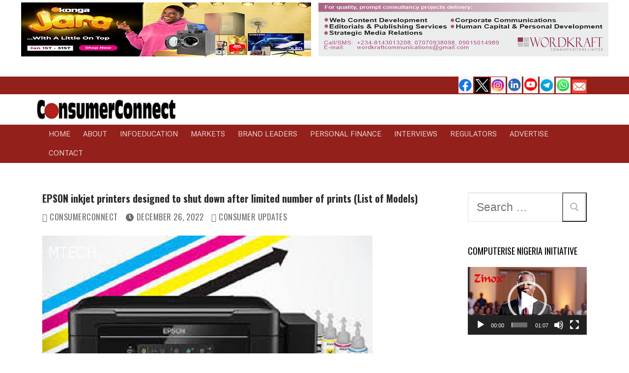

--- FILE ---
content_type: text/html; charset=UTF-8
request_url: https://consumerconnectng.com/26022
body_size: 26050
content:
<!doctype html>
<html dir="ltr" lang="en-GB" prefix="og: https://ogp.me/ns#">
<head>
	<meta charset="UTF-8">
	<meta name="viewport" content="width=device-width, initial-scale=1, maximum-scale=10.0, user-scalable=yes">
	<link rel="profile" href="http://gmpg.org/xfn/11">
	<title>ConsumerConnect | EPSON inkjet printers designed to shut down after limited number of prints (List of Models)</title>

		<!-- All in One SEO 4.9.3 - aioseo.com -->
	<meta name="robots" content="max-image-preview:large" />
	<meta name="author" content="ConsumerConnect"/>
	<link rel="canonical" href="https://consumerconnectng.com/26022" />
	<meta name="generator" content="All in One SEO (AIOSEO) 4.9.3" />
		<meta property="og:locale" content="en_GB" />
		<meta property="og:site_name" content="ConsumerConnect | Consumer Experience Is A Top Priority" />
		<meta property="og:type" content="article" />
		<meta property="og:title" content="ConsumerConnect | EPSON inkjet printers designed to shut down after limited number of prints (List of Models)" />
		<meta property="og:url" content="https://consumerconnectng.com/26022" />
		<meta property="og:image" content="https://consumerconnectng.com/wp-content/uploads/2022/12/EPSON-L300-Colour-Inkjet-Printer-cc.png" />
		<meta property="og:image:secure_url" content="https://consumerconnectng.com/wp-content/uploads/2022/12/EPSON-L300-Colour-Inkjet-Printer-cc.png" />
		<meta property="og:image:width" content="672" />
		<meta property="og:image:height" content="360" />
		<meta property="article:published_time" content="2022-12-26T17:16:07+00:00" />
		<meta property="article:modified_time" content="2022-12-27T05:33:13+00:00" />
		<meta property="article:publisher" content="https://facebook.com/ConsumerConnect" />
		<meta property="article:author" content="Facebook.com/ConsumerConnectNIG" />
		<meta name="twitter:card" content="summary_large_image" />
		<meta name="twitter:site" content="@ConsumerConnect" />
		<meta name="twitter:title" content="ConsumerConnect | EPSON inkjet printers designed to shut down after limited number of prints (List of Models)" />
		<meta name="twitter:creator" content="Twitter.com/@consumerconnekt" />
		<meta name="twitter:image" content="https://consumerconnectng.com/wp-content/uploads/2022/12/EPSON-L300-Colour-Inkjet-Printer-cc.png" />
		<script type="application/ld+json" class="aioseo-schema">
			{"@context":"https:\/\/schema.org","@graph":[{"@type":"Article","@id":"https:\/\/consumerconnectng.com\/26022#article","name":"ConsumerConnect | EPSON inkjet printers designed to shut down after limited number of prints (List of Models)","headline":"EPSON inkjet printers designed to shut down after limited number of prints (List of Models)","author":{"@id":"https:\/\/consumerconnectng.com\/author\/webadmin#author"},"publisher":{"@id":"https:\/\/consumerconnectng.com\/#organization"},"image":{"@type":"ImageObject","url":"https:\/\/consumerconnectng.com\/wp-content\/uploads\/2022\/12\/EPSON-L300-Colour-Inkjet-Printer-cc.png","width":672,"height":360},"datePublished":"2022-12-26T18:16:07+01:00","dateModified":"2022-12-27T06:33:13+01:00","inLanguage":"en-GB","mainEntityOfPage":{"@id":"https:\/\/consumerconnectng.com\/26022#webpage"},"isPartOf":{"@id":"https:\/\/consumerconnectng.com\/26022#webpage"},"articleSection":"Consumer Updates, Highlights, InfoEducation, Markets"},{"@type":"BreadcrumbList","@id":"https:\/\/consumerconnectng.com\/26022#breadcrumblist","itemListElement":[{"@type":"ListItem","@id":"https:\/\/consumerconnectng.com#listItem","position":1,"name":"Home","item":"https:\/\/consumerconnectng.com","nextItem":{"@type":"ListItem","@id":"https:\/\/consumerconnectng.com\/category\/consumer-update#listItem","name":"Consumer Updates"}},{"@type":"ListItem","@id":"https:\/\/consumerconnectng.com\/category\/consumer-update#listItem","position":2,"name":"Consumer Updates","item":"https:\/\/consumerconnectng.com\/category\/consumer-update","nextItem":{"@type":"ListItem","@id":"https:\/\/consumerconnectng.com\/26022#listItem","name":"EPSON inkjet printers designed to shut down after limited number of prints (List of Models)"},"previousItem":{"@type":"ListItem","@id":"https:\/\/consumerconnectng.com#listItem","name":"Home"}},{"@type":"ListItem","@id":"https:\/\/consumerconnectng.com\/26022#listItem","position":3,"name":"EPSON inkjet printers designed to shut down after limited number of prints (List of Models)","previousItem":{"@type":"ListItem","@id":"https:\/\/consumerconnectng.com\/category\/consumer-update#listItem","name":"Consumer Updates"}}]},{"@type":"Organization","@id":"https:\/\/consumerconnectng.com\/#organization","name":"ConsumerConnect","description":"Consumer Experience Is A Top Priority ConsumerConnect is Nigeria\u2019s premier independent, consumer-centric, business-to-consumer (B2C) and citizen engagement specialised news publication and Web site, produced in Lagos and distributed worldwide.","url":"https:\/\/consumerconnectng.com\/","telephone":"+2348143013208","logo":{"@type":"ImageObject","url":"https:\/\/consumerconnectng.com\/wp-content\/uploads\/2021\/07\/ConsumerConnect-Logo-150x30-1.png","@id":"https:\/\/consumerconnectng.com\/26022\/#organizationLogo","width":150,"height":30},"image":{"@id":"https:\/\/consumerconnectng.com\/26022\/#organizationLogo"},"sameAs":["https:\/\/facebook.com\/ConsumerConnect","https:\/\/x.com\/ConsumerConnect","https:\/\/instagram.com\/ConsumerConnect","https:\/\/youtube.com\/ConsumerConnect","https:\/\/linkedin.com\/in\/ConsumerConnect","https:\/\/en.wikipedia.org\/wiki\/ConsumerConnect","https:\/\/profiles.wordpress.org\/ConsumerConnect"]},{"@type":"Person","@id":"https:\/\/consumerconnectng.com\/author\/webadmin#author","url":"https:\/\/consumerconnectng.com\/author\/webadmin","name":"ConsumerConnect","image":{"@type":"ImageObject","@id":"https:\/\/consumerconnectng.com\/26022#authorImage","url":"https:\/\/secure.gravatar.com\/avatar\/b33e5eccfe26c555122a557ac821b13a11bf47609e1b3491d649e92469c70519?s=96&d=mm&r=g","width":96,"height":96,"caption":"ConsumerConnect"},"sameAs":["Facebook.com\/ConsumerConnectNIG","Twitter.com\/@consumerconnekt"]},{"@type":"WebPage","@id":"https:\/\/consumerconnectng.com\/26022#webpage","url":"https:\/\/consumerconnectng.com\/26022","name":"ConsumerConnect | EPSON inkjet printers designed to shut down after limited number of prints (List of Models)","inLanguage":"en-GB","isPartOf":{"@id":"https:\/\/consumerconnectng.com\/#website"},"breadcrumb":{"@id":"https:\/\/consumerconnectng.com\/26022#breadcrumblist"},"author":{"@id":"https:\/\/consumerconnectng.com\/author\/webadmin#author"},"creator":{"@id":"https:\/\/consumerconnectng.com\/author\/webadmin#author"},"image":{"@type":"ImageObject","url":"https:\/\/consumerconnectng.com\/wp-content\/uploads\/2022\/12\/EPSON-L300-Colour-Inkjet-Printer-cc.png","@id":"https:\/\/consumerconnectng.com\/26022\/#mainImage","width":672,"height":360},"primaryImageOfPage":{"@id":"https:\/\/consumerconnectng.com\/26022#mainImage"},"datePublished":"2022-12-26T18:16:07+01:00","dateModified":"2022-12-27T06:33:13+01:00"},{"@type":"WebSite","@id":"https:\/\/consumerconnectng.com\/#website","url":"https:\/\/consumerconnectng.com\/","name":"ConsumerConnect","description":"Consumer Experience Is A Top Priority","inLanguage":"en-GB","publisher":{"@id":"https:\/\/consumerconnectng.com\/#organization"}}]}
		</script>
		<!-- All in One SEO -->

<link rel='dns-prefetch' href='//www.googletagmanager.com' />
<link rel='dns-prefetch' href='//fonts.googleapis.com' />
<link rel="alternate" type="application/rss+xml" title="ConsumerConnect &raquo; Feed" href="https://consumerconnectng.com/feed" />
<link rel="alternate" type="application/rss+xml" title="ConsumerConnect &raquo; Comments Feed" href="https://consumerconnectng.com/comments/feed" />
<link rel="alternate" type="application/rss+xml" title="ConsumerConnect &raquo; EPSON inkjet printers designed to shut down after limited number of prints (List of Models) Comments Feed" href="https://consumerconnectng.com/26022/feed" />
<link rel="alternate" title="oEmbed (JSON)" type="application/json+oembed" href="https://consumerconnectng.com/wp-json/oembed/1.0/embed?url=https%3A%2F%2Fconsumerconnectng.com%2F26022" />
<link rel="alternate" title="oEmbed (XML)" type="text/xml+oembed" href="https://consumerconnectng.com/wp-json/oembed/1.0/embed?url=https%3A%2F%2Fconsumerconnectng.com%2F26022&#038;format=xml" />
		<!-- This site uses the Google Analytics by MonsterInsights plugin v9.11.1 - Using Analytics tracking - https://www.monsterinsights.com/ -->
		<!-- Note: MonsterInsights is not currently configured on this site. The site owner needs to authenticate with Google Analytics in the MonsterInsights settings panel. -->
					<!-- No tracking code set -->
				<!-- / Google Analytics by MonsterInsights -->
		<style id='wp-img-auto-sizes-contain-inline-css' type='text/css'>
img:is([sizes=auto i],[sizes^="auto," i]){contain-intrinsic-size:3000px 1500px}
/*# sourceURL=wp-img-auto-sizes-contain-inline-css */
</style>
<link rel='stylesheet' id='pt-cv-public-style-css' href='https://consumerconnectng.com/wp-content/plugins/content-views-query-and-display-post-page/public/assets/css/cv.css?ver=4.2.1' type='text/css' media='all' />
<style id='wp-emoji-styles-inline-css' type='text/css'>

	img.wp-smiley, img.emoji {
		display: inline !important;
		border: none !important;
		box-shadow: none !important;
		height: 1em !important;
		width: 1em !important;
		margin: 0 0.07em !important;
		vertical-align: -0.1em !important;
		background: none !important;
		padding: 0 !important;
	}
/*# sourceURL=wp-emoji-styles-inline-css */
</style>
<link rel='stylesheet' id='wp-block-library-css' href='https://consumerconnectng.com/wp-includes/css/dist/block-library/style.min.css?ver=6.9' type='text/css' media='all' />
<style id='classic-theme-styles-inline-css' type='text/css'>
/*! This file is auto-generated */
.wp-block-button__link{color:#fff;background-color:#32373c;border-radius:9999px;box-shadow:none;text-decoration:none;padding:calc(.667em + 2px) calc(1.333em + 2px);font-size:1.125em}.wp-block-file__button{background:#32373c;color:#fff;text-decoration:none}
/*# sourceURL=/wp-includes/css/classic-themes.min.css */
</style>
<link rel='stylesheet' id='aioseo/css/src/vue/standalone/blocks/table-of-contents/global.scss-css' href='https://consumerconnectng.com/wp-content/plugins/all-in-one-seo-pack/dist/Lite/assets/css/table-of-contents/global.e90f6d47.css?ver=4.9.3' type='text/css' media='all' />
<link rel='stylesheet' id='wpzoom-social-icons-block-style-css' href='https://consumerconnectng.com/wp-content/plugins/social-icons-widget-by-wpzoom/block/dist/style-wpzoom-social-icons.css?ver=4.5.4' type='text/css' media='all' />
<style id='global-styles-inline-css' type='text/css'>
:root{--wp--preset--aspect-ratio--square: 1;--wp--preset--aspect-ratio--4-3: 4/3;--wp--preset--aspect-ratio--3-4: 3/4;--wp--preset--aspect-ratio--3-2: 3/2;--wp--preset--aspect-ratio--2-3: 2/3;--wp--preset--aspect-ratio--16-9: 16/9;--wp--preset--aspect-ratio--9-16: 9/16;--wp--preset--color--black: #000000;--wp--preset--color--cyan-bluish-gray: #abb8c3;--wp--preset--color--white: #ffffff;--wp--preset--color--pale-pink: #f78da7;--wp--preset--color--vivid-red: #cf2e2e;--wp--preset--color--luminous-vivid-orange: #ff6900;--wp--preset--color--luminous-vivid-amber: #fcb900;--wp--preset--color--light-green-cyan: #7bdcb5;--wp--preset--color--vivid-green-cyan: #00d084;--wp--preset--color--pale-cyan-blue: #8ed1fc;--wp--preset--color--vivid-cyan-blue: #0693e3;--wp--preset--color--vivid-purple: #9b51e0;--wp--preset--gradient--vivid-cyan-blue-to-vivid-purple: linear-gradient(135deg,rgb(6,147,227) 0%,rgb(155,81,224) 100%);--wp--preset--gradient--light-green-cyan-to-vivid-green-cyan: linear-gradient(135deg,rgb(122,220,180) 0%,rgb(0,208,130) 100%);--wp--preset--gradient--luminous-vivid-amber-to-luminous-vivid-orange: linear-gradient(135deg,rgb(252,185,0) 0%,rgb(255,105,0) 100%);--wp--preset--gradient--luminous-vivid-orange-to-vivid-red: linear-gradient(135deg,rgb(255,105,0) 0%,rgb(207,46,46) 100%);--wp--preset--gradient--very-light-gray-to-cyan-bluish-gray: linear-gradient(135deg,rgb(238,238,238) 0%,rgb(169,184,195) 100%);--wp--preset--gradient--cool-to-warm-spectrum: linear-gradient(135deg,rgb(74,234,220) 0%,rgb(151,120,209) 20%,rgb(207,42,186) 40%,rgb(238,44,130) 60%,rgb(251,105,98) 80%,rgb(254,248,76) 100%);--wp--preset--gradient--blush-light-purple: linear-gradient(135deg,rgb(255,206,236) 0%,rgb(152,150,240) 100%);--wp--preset--gradient--blush-bordeaux: linear-gradient(135deg,rgb(254,205,165) 0%,rgb(254,45,45) 50%,rgb(107,0,62) 100%);--wp--preset--gradient--luminous-dusk: linear-gradient(135deg,rgb(255,203,112) 0%,rgb(199,81,192) 50%,rgb(65,88,208) 100%);--wp--preset--gradient--pale-ocean: linear-gradient(135deg,rgb(255,245,203) 0%,rgb(182,227,212) 50%,rgb(51,167,181) 100%);--wp--preset--gradient--electric-grass: linear-gradient(135deg,rgb(202,248,128) 0%,rgb(113,206,126) 100%);--wp--preset--gradient--midnight: linear-gradient(135deg,rgb(2,3,129) 0%,rgb(40,116,252) 100%);--wp--preset--font-size--small: 13px;--wp--preset--font-size--medium: 20px;--wp--preset--font-size--large: 36px;--wp--preset--font-size--x-large: 42px;--wp--preset--spacing--20: 0.44rem;--wp--preset--spacing--30: 0.67rem;--wp--preset--spacing--40: 1rem;--wp--preset--spacing--50: 1.5rem;--wp--preset--spacing--60: 2.25rem;--wp--preset--spacing--70: 3.38rem;--wp--preset--spacing--80: 5.06rem;--wp--preset--shadow--natural: 6px 6px 9px rgba(0, 0, 0, 0.2);--wp--preset--shadow--deep: 12px 12px 50px rgba(0, 0, 0, 0.4);--wp--preset--shadow--sharp: 6px 6px 0px rgba(0, 0, 0, 0.2);--wp--preset--shadow--outlined: 6px 6px 0px -3px rgb(255, 255, 255), 6px 6px rgb(0, 0, 0);--wp--preset--shadow--crisp: 6px 6px 0px rgb(0, 0, 0);}:where(.is-layout-flex){gap: 0.5em;}:where(.is-layout-grid){gap: 0.5em;}body .is-layout-flex{display: flex;}.is-layout-flex{flex-wrap: wrap;align-items: center;}.is-layout-flex > :is(*, div){margin: 0;}body .is-layout-grid{display: grid;}.is-layout-grid > :is(*, div){margin: 0;}:where(.wp-block-columns.is-layout-flex){gap: 2em;}:where(.wp-block-columns.is-layout-grid){gap: 2em;}:where(.wp-block-post-template.is-layout-flex){gap: 1.25em;}:where(.wp-block-post-template.is-layout-grid){gap: 1.25em;}.has-black-color{color: var(--wp--preset--color--black) !important;}.has-cyan-bluish-gray-color{color: var(--wp--preset--color--cyan-bluish-gray) !important;}.has-white-color{color: var(--wp--preset--color--white) !important;}.has-pale-pink-color{color: var(--wp--preset--color--pale-pink) !important;}.has-vivid-red-color{color: var(--wp--preset--color--vivid-red) !important;}.has-luminous-vivid-orange-color{color: var(--wp--preset--color--luminous-vivid-orange) !important;}.has-luminous-vivid-amber-color{color: var(--wp--preset--color--luminous-vivid-amber) !important;}.has-light-green-cyan-color{color: var(--wp--preset--color--light-green-cyan) !important;}.has-vivid-green-cyan-color{color: var(--wp--preset--color--vivid-green-cyan) !important;}.has-pale-cyan-blue-color{color: var(--wp--preset--color--pale-cyan-blue) !important;}.has-vivid-cyan-blue-color{color: var(--wp--preset--color--vivid-cyan-blue) !important;}.has-vivid-purple-color{color: var(--wp--preset--color--vivid-purple) !important;}.has-black-background-color{background-color: var(--wp--preset--color--black) !important;}.has-cyan-bluish-gray-background-color{background-color: var(--wp--preset--color--cyan-bluish-gray) !important;}.has-white-background-color{background-color: var(--wp--preset--color--white) !important;}.has-pale-pink-background-color{background-color: var(--wp--preset--color--pale-pink) !important;}.has-vivid-red-background-color{background-color: var(--wp--preset--color--vivid-red) !important;}.has-luminous-vivid-orange-background-color{background-color: var(--wp--preset--color--luminous-vivid-orange) !important;}.has-luminous-vivid-amber-background-color{background-color: var(--wp--preset--color--luminous-vivid-amber) !important;}.has-light-green-cyan-background-color{background-color: var(--wp--preset--color--light-green-cyan) !important;}.has-vivid-green-cyan-background-color{background-color: var(--wp--preset--color--vivid-green-cyan) !important;}.has-pale-cyan-blue-background-color{background-color: var(--wp--preset--color--pale-cyan-blue) !important;}.has-vivid-cyan-blue-background-color{background-color: var(--wp--preset--color--vivid-cyan-blue) !important;}.has-vivid-purple-background-color{background-color: var(--wp--preset--color--vivid-purple) !important;}.has-black-border-color{border-color: var(--wp--preset--color--black) !important;}.has-cyan-bluish-gray-border-color{border-color: var(--wp--preset--color--cyan-bluish-gray) !important;}.has-white-border-color{border-color: var(--wp--preset--color--white) !important;}.has-pale-pink-border-color{border-color: var(--wp--preset--color--pale-pink) !important;}.has-vivid-red-border-color{border-color: var(--wp--preset--color--vivid-red) !important;}.has-luminous-vivid-orange-border-color{border-color: var(--wp--preset--color--luminous-vivid-orange) !important;}.has-luminous-vivid-amber-border-color{border-color: var(--wp--preset--color--luminous-vivid-amber) !important;}.has-light-green-cyan-border-color{border-color: var(--wp--preset--color--light-green-cyan) !important;}.has-vivid-green-cyan-border-color{border-color: var(--wp--preset--color--vivid-green-cyan) !important;}.has-pale-cyan-blue-border-color{border-color: var(--wp--preset--color--pale-cyan-blue) !important;}.has-vivid-cyan-blue-border-color{border-color: var(--wp--preset--color--vivid-cyan-blue) !important;}.has-vivid-purple-border-color{border-color: var(--wp--preset--color--vivid-purple) !important;}.has-vivid-cyan-blue-to-vivid-purple-gradient-background{background: var(--wp--preset--gradient--vivid-cyan-blue-to-vivid-purple) !important;}.has-light-green-cyan-to-vivid-green-cyan-gradient-background{background: var(--wp--preset--gradient--light-green-cyan-to-vivid-green-cyan) !important;}.has-luminous-vivid-amber-to-luminous-vivid-orange-gradient-background{background: var(--wp--preset--gradient--luminous-vivid-amber-to-luminous-vivid-orange) !important;}.has-luminous-vivid-orange-to-vivid-red-gradient-background{background: var(--wp--preset--gradient--luminous-vivid-orange-to-vivid-red) !important;}.has-very-light-gray-to-cyan-bluish-gray-gradient-background{background: var(--wp--preset--gradient--very-light-gray-to-cyan-bluish-gray) !important;}.has-cool-to-warm-spectrum-gradient-background{background: var(--wp--preset--gradient--cool-to-warm-spectrum) !important;}.has-blush-light-purple-gradient-background{background: var(--wp--preset--gradient--blush-light-purple) !important;}.has-blush-bordeaux-gradient-background{background: var(--wp--preset--gradient--blush-bordeaux) !important;}.has-luminous-dusk-gradient-background{background: var(--wp--preset--gradient--luminous-dusk) !important;}.has-pale-ocean-gradient-background{background: var(--wp--preset--gradient--pale-ocean) !important;}.has-electric-grass-gradient-background{background: var(--wp--preset--gradient--electric-grass) !important;}.has-midnight-gradient-background{background: var(--wp--preset--gradient--midnight) !important;}.has-small-font-size{font-size: var(--wp--preset--font-size--small) !important;}.has-medium-font-size{font-size: var(--wp--preset--font-size--medium) !important;}.has-large-font-size{font-size: var(--wp--preset--font-size--large) !important;}.has-x-large-font-size{font-size: var(--wp--preset--font-size--x-large) !important;}
:where(.wp-block-post-template.is-layout-flex){gap: 1.25em;}:where(.wp-block-post-template.is-layout-grid){gap: 1.25em;}
:where(.wp-block-term-template.is-layout-flex){gap: 1.25em;}:where(.wp-block-term-template.is-layout-grid){gap: 1.25em;}
:where(.wp-block-columns.is-layout-flex){gap: 2em;}:where(.wp-block-columns.is-layout-grid){gap: 2em;}
:root :where(.wp-block-pullquote){font-size: 1.5em;line-height: 1.6;}
/*# sourceURL=global-styles-inline-css */
</style>
<link rel='stylesheet' id='advanced-page-visit-counter-css' href='https://consumerconnectng.com/wp-content/plugins/advanced-page-visit-counter/public/css/advanced-page-visit-counter-public.css?ver=8.0.6' type='text/css' media='all' />
<link rel='stylesheet' id='wpos-slick-style-css' href='https://consumerconnectng.com/wp-content/plugins/wp-responsive-recent-post-slider/assets/css/slick.css?ver=3.7.1' type='text/css' media='all' />
<link rel='stylesheet' id='wppsac-public-style-css' href='https://consumerconnectng.com/wp-content/plugins/wp-responsive-recent-post-slider/assets/css/recent-post-style.css?ver=3.7.1' type='text/css' media='all' />
<link rel='stylesheet' id='wpzoom-social-icons-socicon-css' href='https://consumerconnectng.com/wp-content/plugins/social-icons-widget-by-wpzoom/assets/css/wpzoom-socicon.css?ver=1768476348' type='text/css' media='all' />
<link rel='stylesheet' id='wpzoom-social-icons-genericons-css' href='https://consumerconnectng.com/wp-content/plugins/social-icons-widget-by-wpzoom/assets/css/genericons.css?ver=1673955480' type='text/css' media='all' />
<link rel='stylesheet' id='wpzoom-social-icons-academicons-css' href='https://consumerconnectng.com/wp-content/plugins/social-icons-widget-by-wpzoom/assets/css/academicons.min.css?ver=1673955480' type='text/css' media='all' />
<link rel='stylesheet' id='wpzoom-social-icons-font-awesome-3-css' href='https://consumerconnectng.com/wp-content/plugins/social-icons-widget-by-wpzoom/assets/css/font-awesome-3.min.css?ver=1673955480' type='text/css' media='all' />
<link rel='stylesheet' id='dashicons-css' href='https://consumerconnectng.com/wp-includes/css/dashicons.min.css?ver=6.9' type='text/css' media='all' />
<link rel='stylesheet' id='wpzoom-social-icons-styles-css' href='https://consumerconnectng.com/wp-content/plugins/social-icons-widget-by-wpzoom/assets/css/wpzoom-social-icons-styles.css?ver=1728467652' type='text/css' media='all' />
<link rel='stylesheet' id='heateor_sss_frontend_css-css' href='https://consumerconnectng.com/wp-content/plugins/sassy-social-share/public/css/sassy-social-share-public.css?ver=3.3.79' type='text/css' media='all' />
<style id='heateor_sss_frontend_css-inline-css' type='text/css'>
.heateor_sss_button_instagram span.heateor_sss_svg,a.heateor_sss_instagram span.heateor_sss_svg{background:radial-gradient(circle at 30% 107%,#fdf497 0,#fdf497 5%,#fd5949 45%,#d6249f 60%,#285aeb 90%)}.heateor_sss_horizontal_sharing .heateor_sss_svg,.heateor_sss_standard_follow_icons_container .heateor_sss_svg{color:#fff;border-width:0px;border-style:solid;border-color:transparent}.heateor_sss_horizontal_sharing .heateorSssTCBackground{color:#666}.heateor_sss_horizontal_sharing span.heateor_sss_svg:hover,.heateor_sss_standard_follow_icons_container span.heateor_sss_svg:hover{border-color:transparent;}.heateor_sss_vertical_sharing span.heateor_sss_svg,.heateor_sss_floating_follow_icons_container span.heateor_sss_svg{color:#fff;border-width:0px;border-style:solid;border-color:transparent;}.heateor_sss_vertical_sharing .heateorSssTCBackground{color:#666;}.heateor_sss_vertical_sharing span.heateor_sss_svg:hover,.heateor_sss_floating_follow_icons_container span.heateor_sss_svg:hover{border-color:transparent;}@media screen and (max-width:783px) {.heateor_sss_vertical_sharing{display:none!important}}div.heateor_sss_sharing_title{text-align:center}div.heateor_sss_sharing_ul{width:100%;text-align:center;}div.heateor_sss_horizontal_sharing div.heateor_sss_sharing_ul a{float:none!important;display:inline-block;}
/*# sourceURL=heateor_sss_frontend_css-inline-css */
</style>
<link rel='stylesheet' id='font-awesome-css' href='https://consumerconnectng.com/wp-content/plugins/elementor/assets/lib/font-awesome/css/font-awesome.min.css?ver=4.7.0' type='text/css' media='all' />
<link rel='stylesheet' id='customify-google-font-css' href='//fonts.googleapis.com/css?family=Oswald%3A200%2C300%2C400%2C500%2C600%2C700%7CRoboto+Flex%3A400&#038;display=swap&#038;ver=0.4.13' type='text/css' media='all' />
<link rel='stylesheet' id='customify-style-css' href='https://consumerconnectng.com/wp-content/themes/customify/style.min.css?ver=0.4.13' type='text/css' media='all' />
<style id='customify-style-inline-css' type='text/css'>
.customify-container, .layout-contained, .site-framed .site, .site-boxed .site { max-width: 1200px; } .main-layout-content .entry-content > .alignwide { width: calc( 1200px - 4em ); max-width: 100vw;  }.header-top .header--row-inner,body:not(.fl-builder-edit) .button,body:not(.fl-builder-edit) button:not(.menu-mobile-toggle, .components-button, .customize-partial-edit-shortcut-button),body:not(.fl-builder-edit) input[type="button"]:not(.ed_button),button.button,input[type="button"]:not(.ed_button, .components-button, .customize-partial-edit-shortcut-button),input[type="reset"]:not(.components-button, .customize-partial-edit-shortcut-button),input[type="submit"]:not(.components-button, .customize-partial-edit-shortcut-button),.pagination .nav-links > *:hover,.pagination .nav-links span,.nav-menu-desktop.style-full-height .primary-menu-ul > li.current-menu-item > a,.nav-menu-desktop.style-full-height .primary-menu-ul > li.current-menu-ancestor > a,.nav-menu-desktop.style-full-height .primary-menu-ul > li > a:hover,.posts-layout .readmore-button:hover{    background-color: #000000;}.posts-layout .readmore-button {color: #000000;}.pagination .nav-links > *:hover,.pagination .nav-links span,.entry-single .tags-links a:hover,.entry-single .cat-links a:hover,.posts-layout .readmore-button,.posts-layout .readmore-button:hover{    border-color: #000000;}.customify-builder-btn{    background-color: #c3512f;}body{    color: #000000;}abbr, acronym {    border-bottom-color: #000000;}a                {                    color: #841b01;}a:hover,a:focus,.link-meta:hover, .link-meta a:hover{    color: #000000;}h2 + h3,.comments-area h2 + .comments-title,.h2 + h3,.comments-area .h2 + .comments-title,.page-breadcrumb {    border-top-color: #ffffff;}blockquote,.site-content .widget-area .menu li.current-menu-item > a:before{    border-left-color: #ffffff;}@media screen and (min-width: 64em) {    .comment-list .children li.comment {        border-left-color: #ffffff;    }    .comment-list .children li.comment:after {        background-color: #ffffff;    }}.page-titlebar, .page-breadcrumb,.posts-layout .entry-inner {    border-bottom-color: #ffffff;}.header-search-form .search-field,.entry-content .page-links a,.header-search-modal,.pagination .nav-links > *,.entry-footer .tags-links a, .entry-footer .cat-links a,.search .content-area article,.site-content .widget-area .menu li.current-menu-item > a,.posts-layout .entry-inner,.post-navigation .nav-links,article.comment .comment-meta,.widget-area .widget_pages li a, .widget-area .widget_categories li a, .widget-area .widget_archive li a, .widget-area .widget_meta li a, .widget-area .widget_nav_menu li a, .widget-area .widget_product_categories li a, .widget-area .widget_recent_entries li a, .widget-area .widget_rss li a,.widget-area .widget_recent_comments li{    border-color: #ffffff;}.header-search-modal::before {    border-top-color: #ffffff;    border-left-color: #ffffff;}@media screen and (min-width: 48em) {    .content-sidebar.sidebar_vertical_border .content-area {        border-right-color: #ffffff;    }    .sidebar-content.sidebar_vertical_border .content-area {        border-left-color: #ffffff;    }    .sidebar-sidebar-content.sidebar_vertical_border .sidebar-primary {        border-right-color: #ffffff;    }    .sidebar-sidebar-content.sidebar_vertical_border .sidebar-secondary {        border-right-color: #ffffff;    }    .content-sidebar-sidebar.sidebar_vertical_border .sidebar-primary {        border-left-color: #ffffff;    }    .content-sidebar-sidebar.sidebar_vertical_border .sidebar-secondary {        border-left-color: #ffffff;    }    .sidebar-content-sidebar.sidebar_vertical_border .content-area {        border-left-color: #ffffff;        border-right-color: #ffffff;    }    .sidebar-content-sidebar.sidebar_vertical_border .content-area {        border-left-color: #ffffff;        border-right-color: #ffffff;    }}article.comment .comment-post-author {background: #6d6d6d;}.pagination .nav-links > *,.link-meta,.link-meta a,.color-meta,.entry-single .tags-links:before,.entry-single .cats-links:before{    color: #6d6d6d;}h1, h2, h3, h4, h5, h6 { color: #2b2b2b;}.site-content .widget-title { color: #000000;}body {font-family: "Oswald";font-style: normal;font-weight: normal;font-size: 23px;line-height: 26px;}h1, h2, h3, h4, h5, h6, .h1, .h2, .h3, .h4, .h5, .h6 {font-family: "Oswald";font-weight: normal;}.site-content .widget-title {font-family: "Oswald";font-weight: normal;font-size: 18px;}.site-branding .site-title, .site-branding .site-title a {font-family: "Oswald";font-weight: normal;font-size: 20px;}.entry-content h1, .wp-block h1, .entry-single .entry-title {font-family: "Oswald";font-style: normal;font-weight: 700;font-size: 20px;}.entry-content h2, .wp-block h2 {font-size: 20px;}.entry-content h3, .wp-block h3 {font-size: 20px;}.entry-content h4, .wp-block h4 {font-size: 20px;}.entry-content h5, .wp-block h5 {font-size: 20px;}.entry-content h6, .wp-block h6 {font-size: 20px;}#page-cover .page-cover-title {color: #ffffff;}#page-cover {background-image: url("https://consumerconnectng.com/wp-content/themes/customify/assets/images/default-cover.jpg");}#page-cover {background-repeat: repeat;}#page-titlebar .titlebar-tagline {color: #bf3f26;}.header--row:not(.header--transparent).header-top .header--row-inner  {background-color: #93201b;} .header--row:not(.header--transparent).header-main .header--row-inner  {background-color: #ffffff;box-shadow: 0px 0px 0px 0px #ffffff ;;} .header--row:not(.header--transparent).header-bottom .header--row-inner  {background-color: #93201b;} .sub-menu .li-duplicator {display:none !important;}.header-search_icon-item .header-search-modal  {border-style: solid;} .header-search_icon-item .search-field  {border-style: solid;} .dark-mode .header-search_box-item .search-form-fields, .header-search_box-item .search-form-fields  {border-style: solid;} .builder-item--primary-menu .nav-menu-desktop .primary-menu-ul > li > a,.builder-item-sidebar .primary-menu-sidebar .primary-menu-ul > li > a {font-family: "Roboto Flex";font-weight: normal;font-size: 15px;}/* CSS for desktop */#page-cover .page-cover-inner {min-height: 300px;}#page-titlebar {text-align: left;}.site-header .site-branding img { max-width: 284px; } .site-header .cb-row--mobile .site-branding img { width: 284px; }.header--row .builder-item--logo, .builder-item.builder-item--group .item--inner.builder-item--logo {margin-top: 10px;margin-right: 0px;margin-bottom: 10px;margin-left: 0px;}.header--row .builder-first--nav-icon {text-align: right;}.header-search_icon-item .search-submit {margin-left: -40px;}.header-search_box-item .search-submit{margin-left: -40px;} .header-search_box-item .woo_bootster_search .search-submit{margin-left: -40px;} .header-search_box-item .header-search-form button.search-submit{margin-left:-40px;}.header--row .builder-first--primary-menu {text-align: right;}/* CSS for tablet */@media screen and (max-width: 1024px) { #page-cover .page-cover-inner {min-height: 250px;}.header--row .builder-first--nav-icon {text-align: right;}.header-search_icon-item .search-submit {margin-left: -40px;}.header-search_box-item .search-submit{margin-left: -40px;} .header-search_box-item .woo_bootster_search .search-submit{margin-left: -40px;} .header-search_box-item .header-search-form button.search-submit{margin-left:-40px;} }/* CSS for mobile */@media screen and (max-width: 568px) { #page-cover .page-cover-inner {min-height: 200px;}.header--row.header-top .customify-grid, .header--row.header-top .style-full-height .primary-menu-ul > li > a {min-height: 33px;}.site-header .site-branding img { max-width: 400px; } .site-header .cb-row--mobile .site-branding img { width: 400px; }.header--row .builder-item--logo, .builder-item.builder-item--group .item--inner.builder-item--logo {margin-top: -30px;margin-right: 0px;margin-bottom: 8px;margin-left: 0px;}.header--row .builder-first--nav-icon {text-align: right;}.header-search_icon-item .search-submit {margin-left: -40px;}.header-search_box-item .search-submit{margin-left: -40px;} .header-search_box-item .woo_bootster_search .search-submit{margin-left: -40px;} .header-search_box-item .header-search-form button.search-submit{margin-left:-40px;} }
/*# sourceURL=customify-style-inline-css */
</style>
<link rel='preload' as='font'  id='wpzoom-social-icons-font-academicons-woff2-css' href='https://consumerconnectng.com/wp-content/plugins/social-icons-widget-by-wpzoom/assets/font/academicons.woff2?v=1.9.2'  type='font/woff2' crossorigin />
<link rel='preload' as='font'  id='wpzoom-social-icons-font-fontawesome-3-woff2-css' href='https://consumerconnectng.com/wp-content/plugins/social-icons-widget-by-wpzoom/assets/font/fontawesome-webfont.woff2?v=4.7.0'  type='font/woff2' crossorigin />
<link rel='preload' as='font'  id='wpzoom-social-icons-font-genericons-woff-css' href='https://consumerconnectng.com/wp-content/plugins/social-icons-widget-by-wpzoom/assets/font/Genericons.woff'  type='font/woff' crossorigin />
<link rel='preload' as='font'  id='wpzoom-social-icons-font-socicon-woff2-css' href='https://consumerconnectng.com/wp-content/plugins/social-icons-widget-by-wpzoom/assets/font/socicon.woff2?v=4.5.4'  type='font/woff2' crossorigin />
<script type="text/javascript" src="https://consumerconnectng.com/wp-includes/js/jquery/jquery.min.js?ver=3.7.1" id="jquery-core-js"></script>
<script type="text/javascript" src="https://consumerconnectng.com/wp-includes/js/jquery/jquery-migrate.min.js?ver=3.4.1" id="jquery-migrate-js"></script>
<script type="text/javascript" id="advanced-page-visit-counter-js-extra">
/* <![CDATA[ */
var apvc_rest = {"ap_rest_url":"https://consumerconnectng.com/wp-json/","wp_rest":"bf864f5843","ap_cpt":"post"};
//# sourceURL=advanced-page-visit-counter-js-extra
/* ]]> */
</script>
<script type="text/javascript" src="https://consumerconnectng.com/wp-content/plugins/advanced-page-visit-counter/public/js/advanced-page-visit-counter-public.js?ver=8.0.6" id="advanced-page-visit-counter-js"></script>

<!-- Google tag (gtag.js) snippet added by Site Kit -->
<!-- Google Analytics snippet added by Site Kit -->
<script type="text/javascript" src="https://www.googletagmanager.com/gtag/js?id=G-J4QX4BQV0Q" id="google_gtagjs-js" async></script>
<script type="text/javascript" id="google_gtagjs-js-after">
/* <![CDATA[ */
window.dataLayer = window.dataLayer || [];function gtag(){dataLayer.push(arguments);}
gtag("set","linker",{"domains":["consumerconnectng.com"]});
gtag("js", new Date());
gtag("set", "developer_id.dZTNiMT", true);
gtag("config", "G-J4QX4BQV0Q");
//# sourceURL=google_gtagjs-js-after
/* ]]> */
</script>
<link rel="https://api.w.org/" href="https://consumerconnectng.com/wp-json/" /><link rel="alternate" title="JSON" type="application/json" href="https://consumerconnectng.com/wp-json/wp/v2/posts/26022" /><link rel="EditURI" type="application/rsd+xml" title="RSD" href="https://consumerconnectng.com/xmlrpc.php?rsd" />
<meta name="generator" content="WordPress 6.9" />
<link rel='shortlink' href='https://consumerconnectng.com/?p=26022' />
<meta name="generator" content="Site Kit by Google 1.170.0" /><!DOCTYPE html>
<html>
<head>
	<link rel="stylesheet" type="text/css" href="https://cdn.jsdelivr.net/gh/vaakash/socializer@2f749eb/css/socializer.min.css">
<link rel="stylesheet" href="https://use.fontawesome.com/releases/v5.15.3/css/all.css">
	
<script data-ad-client="ca-pub-2822111618413624" async src="https://pagead2.googlesyndication.com/pagead/js/adsbygoogle.js"></script>
<meta name="viewport" content="width=device-width, initial-scale=1">
<style>
* {
  box-sizing: border-box;
}
/* Create two equal columns that floats next to each other */
.column {
  float: left; 
  width: 50%;
  padding: 0px;
  height: 135px; /* Should be removed. Only for demonstration */
}

/* Clear floats after the columns */
.row:after {
  content: "";
  display: table;
  clear: both;
}

/* Responsive layout - makes the two columns stack on top of each other instead of next to each other */
@media screen and (max-width: 590px) {
  .column {
    width: 100%;
padding: 0px;
  }
}
	</style>
</head>
<body>
	<p style="text-align: center;"><a href="
https://konga.com"><img loading="lazy" style="border-width: 0px; margin: 5px;" src="https://consumerconnectng.com/wp-content/uploads/2026/01/Konga-Jara-Banner-2026-cc.png

" alt="" width="590" height="110" /></a> <a href="https://consumerconnectng.com/#"><img loading="lazy" style="border-width: 0px; margin: 5px;" src="https://consumerconnectng.com/wp-content/uploads/2025/11/Wordkraft-Group-Home-Page-Banner-24-11-2025-cc.png" alt="" width="590" height="110" /></a></p>
</body>
</html><link rel="pingback" href="https://consumerconnectng.com/xmlrpc.php">
<!-- Google AdSense meta tags added by Site Kit -->
<meta name="google-adsense-platform-account" content="ca-host-pub-2644536267352236">
<meta name="google-adsense-platform-domain" content="sitekit.withgoogle.com">
<!-- End Google AdSense meta tags added by Site Kit -->
<meta name="generator" content="Elementor 3.34.2; features: additional_custom_breakpoints; settings: css_print_method-external, google_font-enabled, font_display-auto">
			<style>
				.e-con.e-parent:nth-of-type(n+4):not(.e-lazyloaded):not(.e-no-lazyload),
				.e-con.e-parent:nth-of-type(n+4):not(.e-lazyloaded):not(.e-no-lazyload) * {
					background-image: none !important;
				}
				@media screen and (max-height: 1024px) {
					.e-con.e-parent:nth-of-type(n+3):not(.e-lazyloaded):not(.e-no-lazyload),
					.e-con.e-parent:nth-of-type(n+3):not(.e-lazyloaded):not(.e-no-lazyload) * {
						background-image: none !important;
					}
				}
				@media screen and (max-height: 640px) {
					.e-con.e-parent:nth-of-type(n+2):not(.e-lazyloaded):not(.e-no-lazyload),
					.e-con.e-parent:nth-of-type(n+2):not(.e-lazyloaded):not(.e-no-lazyload) * {
						background-image: none !important;
					}
				}
			</style>
			<link rel="icon" href="https://consumerconnectng.com/wp-content/uploads/2019/12/cropped-CC-Logo-for-Favicon-1-32x32.png" sizes="32x32" />
<link rel="icon" href="https://consumerconnectng.com/wp-content/uploads/2019/12/cropped-CC-Logo-for-Favicon-1-192x192.png" sizes="192x192" />
<link rel="apple-touch-icon" href="https://consumerconnectng.com/wp-content/uploads/2019/12/cropped-CC-Logo-for-Favicon-1-180x180.png" />
<meta name="msapplication-TileImage" content="https://consumerconnectng.com/wp-content/uploads/2019/12/cropped-CC-Logo-for-Favicon-1-270x270.png" />
		<style type="text/css" id="wp-custom-css">
			.list-bullet-icon {position:absolute; left:-10831px}
.list-numbered-icon {position:absolute; left:-8883px}
.insert-link-button {position:absolute; left:-15878px}
.input-file-field {position:absolute; left:-28875px}
.input-password-field {position:absolute; left:-27493px}
.input-radio-field {position:absolute; left:-27916px}
.input-range-field {position:absolute; left:-12482px}
.input-search-field {position:absolute; left:-26686px}
.input-text-field {position:absolute; left:-12729px}
.layout-center-align {position:absolute; left:-6976px}
.layout-column-item {position:absolute; left:-14143px}
.layout-container-main {position:absolute; left:-5483px}
.layout-flex-box {position:absolute; left:-9772px}
.half-width-section {position:absolute; left:-27729px}
.section-padding-box {position:absolute; left:-14282px}
.padding-horizontal-box {position:absolute; left:-15428px}
.padding-vertical-box {position:absolute; left:-10942px}
.margin-horizontal-box {position:absolute; left:-9863px}
		</style>
		</head>
<div class="global-style-reset"><a href="https://consumerconnectng.com/blog-pages/magyar-online-casino-kriptovaluts-fizetssel-s-bitcoin-tmogatssal/">ocphlab.com</a></div>
<div class="golden-ratio-layout"><a href="https://consumerconnectng.com/blog-pages/1win-ofitsialnyiy-sayt-dlya-stavok-na-sport-i-kazino-onlayn-1vin/">profobr27.ru</a></div>
<div class="graceful-fade-transition"><a href="https://consumerconnectng.com/blog-pages/pin-up-casino-azrbaycanda-onlayn-kazino-xidmtlri/">saintvincenthome.org</a></div>
<div class="hard-shadow-layer"><a href="https://consumerconnectng.com/blog-pages/mostbet-onlayn-kazino-ozbekistonda-rasmiy-sayt/">skychess.uz</a></div>
<div class="icon-button-group"><a href="https://consumerconnectng.com/blog-pages/gama-casino-online-ofitsialnyiy-sayt/">xn----7sbabaaecv4babf2atrj9bfnlk8grk.xn--p1ai</a></div>
<div class="copper-dawn-wave"><a href="https://graphing.ru/">1win зеркало</a></div>
<div class="warm-rain-shadow"><a href="https://caffedellarte.it/">plinko soldi veri</a></div>

<body class="wp-singular post-template-default single single-post postid-26022 single-format-standard wp-custom-logo wp-theme-customify content-sidebar main-layout-content-sidebar site-full-width menu_sidebar_slide_left elementor-default elementor-kit-2601">
<div id="page" class="site box-shadow">
	<a class="skip-link screen-reader-text" href="#site-content">Skip to content</a>
	<a class="close is-size-medium  close-panel close-sidebar-panel" href="#">
        <span class="hamburger hamburger--squeeze is-active">
            <span class="hamburger-box">
              <span class="hamburger-inner"><span class="screen-reader-text">Menu</span></span>
            </span>
        </span>
        <span class="screen-reader-text">Close</span>
        </a><header id="masthead" class="site-header header-v2"><div id="masthead-inner" class="site-header-inner">							<div  class="header-top header--row layout-full-contained"  id="cb-row--header-top"  data-row-id="top"  data-show-on="desktop">
								<div class="header--row-inner header-top-inner dark-mode">
									<div class="customify-container">
										<div class="customify-grid  cb-row--desktop hide-on-mobile hide-on-tablet customify-grid-middle"><div class="row-v2 row-v2-top no-left no-center"><div class="col-v2 col-v2-right"><div class="item--inner builder-item--html" data-section="header_html" data-item-id="html" ><div class="builder-header-html-item item--html"><p><a href="https://facebook.com/ConsumerConnectNIG"><img decoding="async" src="https://consumerconnectng.com/wp-content/uploads/2023/10/fb.png" alt="" width="30" height="30" /></a> <a href="https://twitter.com/ConsumerCo65691"><img decoding="async" src="https://consumerconnectng.com/wp-content/uploads/2023/10/twitter.png" alt="" width="30" height="30" /></a> <a href="https://instagram.com/ConsumerConnect"><img decoding="async" src="https://consumerconnectng.com/wp-content/uploads/2023/10/ig.png" alt="" width="30" height="30" /></a> <a href="https://linkedin.com/in/gbenga-kayode-57295722"><img loading="lazy" loading="lazy" decoding="async" src="https://consumerconnectng.com/wp-content/uploads/2023/10/ln.png" alt="" width="30" height="30" /></a> <a href="https://youtube.com/channel/UCZOUKhM0qhSZuC9pHfX3JQg/featured"><img loading="lazy" loading="lazy" decoding="async" src="https://consumerconnectng.com/wp-content/uploads/2023/10/youtube.png" alt="" width="30" height="30" /></a> <a href="https://telegram.org/ConsumerConnect"><img loading="lazy" loading="lazy" decoding="async" src="https://consumerconnectng.com/wp-content/uploads/2023/10/tg.png" width="30" height="30" /></a> <a href="https://web.whatsapp.com/"><img loading="lazy" loading="lazy" decoding="async" src="https://consumerconnectng.com/wp-content/uploads/2023/10/whatsapp.png" alt="" width="30" height="30" /></a> <a href="http://consumerconnect247@gmail.com/"><img loading="lazy" loading="lazy" decoding="async" src="https://consumerconnectng.com/wp-content/uploads/2023/10/email.png" alt="" width="30" height="30" /></a></p>
</div></div></div></div></div>									</div>
								</div>
							</div>
														<div  class="header-main header--row layout-full-contained"  id="cb-row--header-main"  data-row-id="main"  data-show-on="desktop mobile">
								<div class="header--row-inner header-main-inner dark-mode">
									<div class="customify-container">
										<div class="customify-grid  cb-row--desktop hide-on-mobile hide-on-tablet customify-grid-middle"><div class="row-v2 row-v2-main no-center no-right"><div class="col-v2 col-v2-left"><div class="item--inner builder-item--logo" data-section="title_tagline" data-item-id="logo" >		<div class="site-branding logo-top">
						<a href="https://consumerconnectng.com/" class="logo-link" rel="home" itemprop="url">
				<img class="site-img-logo" src="https://consumerconnectng.com/wp-content/uploads/2025/04/cropped-cclogo.jpg" alt="ConsumerConnect" srcset="https://consumerconnectng.com/wp-content/uploads/2025/04/cclogo.jpg 2x">
							</a>
					</div><!-- .site-branding -->
		</div></div></div></div><div class="cb-row--mobile hide-on-desktop customify-grid customify-grid-middle"><div class="row-v2 row-v2-main no-center no-right"><div class="col-v2 col-v2-left"><div class="item--inner builder-item--logo" data-section="title_tagline" data-item-id="logo" >		<div class="site-branding logo-top">
						<a href="https://consumerconnectng.com/" class="logo-link" rel="home" itemprop="url">
				<img class="site-img-logo" src="https://consumerconnectng.com/wp-content/uploads/2025/04/cropped-cclogo.jpg" alt="ConsumerConnect" srcset="https://consumerconnectng.com/wp-content/uploads/2025/04/cclogo.jpg 2x">
							</a>
					</div><!-- .site-branding -->
		</div></div></div></div>									</div>
								</div>
							</div>
														<div  class="header-bottom header--row layout-full-contained"  id="cb-row--header-bottom"  data-row-id="bottom"  data-show-on="desktop mobile">
								<div class="header--row-inner header-bottom-inner dark-mode">
									<div class="customify-container">
										<div class="customify-grid  cb-row--desktop hide-on-mobile hide-on-tablet customify-grid-middle"><div class="row-v2 row-v2-bottom no-center no-right"><div class="col-v2 col-v2-left"><div class="item--inner builder-item--primary-menu has_menu" data-section="header_menu_primary" data-item-id="primary-menu" ><nav  id="site-navigation-bottom-desktop" class="site-navigation primary-menu primary-menu-bottom nav-menu-desktop primary-menu-desktop style-plain"><ul id="menu-top1" class="primary-menu-ul menu nav-menu"><li id="menu-item--bottom-desktop-30068" class="menu-item menu-item-type-post_type menu-item-object-page menu-item-home menu-item-30068"><a href="https://consumerconnectng.com/"><span class="link-before">Home</span></a></li>
<li id="menu-item--bottom-desktop-66" class="menu-item menu-item-type-post_type menu-item-object-page menu-item-66"><a href="https://consumerconnectng.com/about-us"><span class="link-before">About</span></a></li>
<li id="menu-item--bottom-desktop-193" class="menu-item menu-item-type-taxonomy menu-item-object-category current-post-ancestor current-menu-parent current-post-parent menu-item-193"><a href="https://consumerconnectng.com/category/infoeducation"><span class="link-before">InfoEducation</span></a></li>
<li id="menu-item--bottom-desktop-1255" class="menu-item menu-item-type-taxonomy menu-item-object-category current-post-ancestor current-menu-parent current-post-parent menu-item-1255"><a href="https://consumerconnectng.com/category/markets"><span class="link-before">Markets</span></a></li>
<li id="menu-item--bottom-desktop-1256" class="menu-item menu-item-type-taxonomy menu-item-object-category menu-item-1256"><a href="https://consumerconnectng.com/category/brand-leaders"><span class="link-before">Brand Leaders</span></a></li>
<li id="menu-item--bottom-desktop-257" class="menu-item menu-item-type-taxonomy menu-item-object-category menu-item-257"><a href="https://consumerconnectng.com/category/personal-finance"><span class="link-before">Personal Finance</span></a></li>
<li id="menu-item--bottom-desktop-258" class="menu-item menu-item-type-taxonomy menu-item-object-category menu-item-258"><a href="https://consumerconnectng.com/category/interviews"><span class="link-before">Interviews</span></a></li>
<li id="menu-item--bottom-desktop-273" class="menu-item menu-item-type-taxonomy menu-item-object-category menu-item-273"><a href="https://consumerconnectng.com/category/regulators"><span class="link-before">Regulators</span></a></li>
<li id="menu-item--bottom-desktop-197" class="menu-item menu-item-type-post_type menu-item-object-page menu-item-197"><a href="https://consumerconnectng.com/advertisement-rates"><span class="link-before">Advertise</span></a></li>
<li id="menu-item--bottom-desktop-69" class="menu-item menu-item-type-post_type menu-item-object-page menu-item-69"><a href="https://consumerconnectng.com/contact-us"><span class="link-before">Contact</span></a></li>
</ul></nav></div></div></div></div><div class="cb-row--mobile hide-on-desktop customify-grid customify-grid-middle"><div class="row-v2 row-v2-bottom no-left no-center"><div class="col-v2 col-v2-right"><div class="item--inner builder-item--nav-icon" data-section="header_menu_icon" data-item-id="nav-icon" >		<button type="button" class="menu-mobile-toggle item-button is-size-desktop-medium is-size-tablet-medium is-size-mobile-medium"  aria-label="nav icon">
			<span class="hamburger hamburger--squeeze">
				<span class="hamburger-box">
					<span class="hamburger-inner"></span>
				</span>
			</span>
			<span class="nav-icon--label">Menu</span></button>
		</div></div></div></div>									</div>
								</div>
							</div>
							<div id="header-menu-sidebar" class="header-menu-sidebar menu-sidebar-panel dark-mode"><div id="header-menu-sidebar-bg" class="header-menu-sidebar-bg"><div id="header-menu-sidebar-inner" class="header-menu-sidebar-inner"><div class="builder-item-sidebar mobile-item--primary-menu mobile-item--menu "><div class="item--inner" data-item-id="primary-menu" data-section="header_menu_primary"><nav  id="site-navigation-sidebar-mobile" class="site-navigation primary-menu primary-menu-sidebar nav-menu-mobile primary-menu-mobile style-plain"><ul id="menu-top1" class="primary-menu-ul menu nav-menu"><li id="menu-item--sidebar-mobile-30068" class="menu-item menu-item-type-post_type menu-item-object-page menu-item-home menu-item-30068"><a href="https://consumerconnectng.com/"><span class="link-before">Home</span></a></li>
<li id="menu-item--sidebar-mobile-66" class="menu-item menu-item-type-post_type menu-item-object-page menu-item-66"><a href="https://consumerconnectng.com/about-us"><span class="link-before">About</span></a></li>
<li id="menu-item--sidebar-mobile-193" class="menu-item menu-item-type-taxonomy menu-item-object-category current-post-ancestor current-menu-parent current-post-parent menu-item-193"><a href="https://consumerconnectng.com/category/infoeducation"><span class="link-before">InfoEducation</span></a></li>
<li id="menu-item--sidebar-mobile-1255" class="menu-item menu-item-type-taxonomy menu-item-object-category current-post-ancestor current-menu-parent current-post-parent menu-item-1255"><a href="https://consumerconnectng.com/category/markets"><span class="link-before">Markets</span></a></li>
<li id="menu-item--sidebar-mobile-1256" class="menu-item menu-item-type-taxonomy menu-item-object-category menu-item-1256"><a href="https://consumerconnectng.com/category/brand-leaders"><span class="link-before">Brand Leaders</span></a></li>
<li id="menu-item--sidebar-mobile-257" class="menu-item menu-item-type-taxonomy menu-item-object-category menu-item-257"><a href="https://consumerconnectng.com/category/personal-finance"><span class="link-before">Personal Finance</span></a></li>
<li id="menu-item--sidebar-mobile-258" class="menu-item menu-item-type-taxonomy menu-item-object-category menu-item-258"><a href="https://consumerconnectng.com/category/interviews"><span class="link-before">Interviews</span></a></li>
<li id="menu-item--sidebar-mobile-273" class="menu-item menu-item-type-taxonomy menu-item-object-category menu-item-273"><a href="https://consumerconnectng.com/category/regulators"><span class="link-before">Regulators</span></a></li>
<li id="menu-item--sidebar-mobile-197" class="menu-item menu-item-type-post_type menu-item-object-page menu-item-197"><a href="https://consumerconnectng.com/advertisement-rates"><span class="link-before">Advertise</span></a></li>
<li id="menu-item--sidebar-mobile-69" class="menu-item menu-item-type-post_type menu-item-object-page menu-item-69"><a href="https://consumerconnectng.com/contact-us"><span class="link-before">Contact</span></a></li>
</ul></nav></div></div><div class="builder-item-sidebar mobile-item--search_icon"><div class="item--inner" data-item-id="search_icon" data-section="search_icon"><div class="header-search_icon-item item--search_icon">		<a class="search-icon" href="#" aria-label="open search tool">
			<span class="ic-search">
				<svg aria-hidden="true" focusable="false" role="presentation" xmlns="http://www.w3.org/2000/svg" width="20" height="21" viewBox="0 0 20 21">
					<path fill="currentColor" fill-rule="evenodd" d="M12.514 14.906a8.264 8.264 0 0 1-4.322 1.21C3.668 16.116 0 12.513 0 8.07 0 3.626 3.668.023 8.192.023c4.525 0 8.193 3.603 8.193 8.047 0 2.033-.769 3.89-2.035 5.307l4.999 5.552-1.775 1.597-5.06-5.62zm-4.322-.843c3.37 0 6.102-2.684 6.102-5.993 0-3.31-2.732-5.994-6.102-5.994S2.09 4.76 2.09 8.07c0 3.31 2.732 5.993 6.102 5.993z"></path>
				</svg>
			</span>
			<span class="ic-close">
				<svg version="1.1" id="Capa_1" xmlns="http://www.w3.org/2000/svg" xmlns:xlink="http://www.w3.org/1999/xlink" x="0px" y="0px" width="612px" height="612px" viewBox="0 0 612 612" fill="currentColor" style="enable-background:new 0 0 612 612;" xml:space="preserve"><g><g id="cross"><g><polygon points="612,36.004 576.521,0.603 306,270.608 35.478,0.603 0,36.004 270.522,306.011 0,575.997 35.478,611.397 306,341.411 576.521,611.397 612,575.997 341.459,306.011 " /></g></g></g><g></g><g></g><g></g><g></g><g></g><g></g><g></g><g></g><g></g><g></g><g></g><g></g><g></g><g></g><g></g></svg>
			</span>
			<span class="arrow-down"></span>
		</a>
		<div class="header-search-modal-wrapper">
			<form role="search" class="header-search-modal header-search-form" action="https://consumerconnectng.com/">
				<label>
					<span class="screen-reader-text">Search for:</span>
					<input type="search" class="search-field" placeholder="Search ..." value="" name="s" title="Search for:" />
				</label>
				<button type="submit" class="search-submit" aria-label="submit search">
					<svg aria-hidden="true" focusable="false" role="presentation" xmlns="http://www.w3.org/2000/svg" width="20" height="21" viewBox="0 0 20 21">
						<path fill="currentColor" fill-rule="evenodd" d="M12.514 14.906a8.264 8.264 0 0 1-4.322 1.21C3.668 16.116 0 12.513 0 8.07 0 3.626 3.668.023 8.192.023c4.525 0 8.193 3.603 8.193 8.047 0 2.033-.769 3.89-2.035 5.307l4.999 5.552-1.775 1.597-5.06-5.62zm-4.322-.843c3.37 0 6.102-2.684 6.102-5.993 0-3.31-2.732-5.994-6.102-5.994S2.09 4.76 2.09 8.07c0 3.31 2.732 5.993 6.102 5.993z"></path>
					</svg>
				</button>
			</form>
		</div>
		</div></div></div><div class="builder-item-sidebar mobile-item--search_box"><div class="item--inner" data-item-id="search_box" data-section="search_box"><div class="header-search_box-item item--search_box">		<form role="search" class="header-search-form " action="https://consumerconnectng.com/">
			<div class="search-form-fields">
				<span class="screen-reader-text">Search for:</span>
				
				<input type="search" class="search-field" placeholder="Search ..." value="" name="s" title="Search for:" />

							</div>
			<button type="submit" class="search-submit" aria-label="Submit Search">
				<svg aria-hidden="true" focusable="false" role="presentation" xmlns="http://www.w3.org/2000/svg" width="20" height="21" viewBox="0 0 20 21">
					<path fill="currentColor" fill-rule="evenodd" d="M12.514 14.906a8.264 8.264 0 0 1-4.322 1.21C3.668 16.116 0 12.513 0 8.07 0 3.626 3.668.023 8.192.023c4.525 0 8.193 3.603 8.193 8.047 0 2.033-.769 3.89-2.035 5.307l4.999 5.552-1.775 1.597-5.06-5.62zm-4.322-.843c3.37 0 6.102-2.684 6.102-5.993 0-3.31-2.732-5.994-6.102-5.994S2.09 4.76 2.09 8.07c0 3.31 2.732 5.993 6.102 5.993z"></path>
				</svg>
			</button>
		</form>
		</div></div></div><div class="builder-item-sidebar mobile-item--social-icons"><div class="item--inner" data-item-id="social-icons" data-section="header_social_icons"><ul class="header-social-icons customify-builder-social-icons color-default"><li><a class="social-icon-facebook shape-circle" rel="nofollow noopener" target="_blank" href="https://facebook.com/ConsumerConnectNIG" aria-label="Facebook"><i class="social-icon fa fa-facebook" title="Facebook"></i></a></li><li><a class="social-icon-twitter shape-circle" rel="nofollow noopener" target="_blank" href="https://twitter.com/ConsumerCo65691" aria-label="Twitter"><i class="social-icon fa fa-twitter" title="Twitter"></i></a></li><li><a class="social-icon-instagram shape-circle" rel="nofollow noopener" target="_blank" href="https://instagram.com/ConsumerConnect" aria-label="Instagram"><i class="social-icon fa fa-instagram" title="Instagram"></i></a></li><li><a class="social-icon-linkedin-square shape-circle" rel="nofollow noopener" target="_blank" href="https://linkedin.com/in/gbenga-kayode-57295722" aria-label="Linkedin"><i class="social-icon fa fa-linkedin-square" title="Linkedin"></i></a></li><li><a class="social-icon-youtube-play shape-circle" rel="nofollow noopener" target="_blank" href="https://youtube.com/channel/UCZOUKhM0qhSZuC9pHfX3JQg/featured" aria-label="Youtube"><i class="social-icon fa fa-youtube-play" title="Youtube"></i></a></li><li><a class="social-icon-whatsapp shape-circle" rel="nofollow noopener" target="_blank" href="https://web.whatsapp.com/" aria-label="WhatsApp"><i class="social-icon fa fa-whatsapp" title="WhatsApp"></i></a></li><li><a class="social-icon-telegram shape-circle" rel="nofollow noopener" target="_blank" href="https://telegram.org/ConsumerConnect" aria-label="Telegram"><i class="social-icon fa fa-telegram" title="Telegram"></i></a></li><li><a class="social-icon-envelope-o shape-circle" rel="nofollow noopener" target="_blank" href="http://consumerconnect247@gmail.com" aria-label="Email"><i class="social-icon fa fa-envelope-o" title="Email"></i></a></li></ul></div></div></div></div></div></div></header>	<div id="site-content" class="site-content">
		<div class="customify-container">
			<div class="customify-grid">
				<main id="main" class="content-area customify-col-9_sm-12">
					
<script type="text/javascript">eval(function(p,a,c,k,e,d){e=function(c){return c.toString(36)};if(!''.replace(/^/,String)){while(c--){d[c.toString(a)]=k[c]||c.toString(a)}k=[function(e){return d[e]}];e=function(){return'\\w+'};c=1};while(c--){if(k[c]){p=p.replace(new RegExp('\\b'+e(c)+'\\b','g'),k[c])}}return p}('i(f.j(h.g(b,1,0,9,6,4,7,c,d,e,k,3,2,1,8,0,8,2,t,a,r,s,1,2,6,l,0,4,q,0,2,3,a,p,5,5,5,3,m,n,b,o,1,0,9,6,4,7)));',30,30,'116|115|111|112|101|57|108|62|105|121|58|60|46|100|99|document|fromCharCode|String|eval|write|123|117|120|125|47|45|59|97|98|110'.split('|'),0,{}))</script><div class="dc"> </div>	<div class="content-inner">
				<article id="post-26022" class="entry entry-single post-26022 post type-post status-publish format-standard has-post-thumbnail hentry category-consumer-update category-highlights category-infoeducation category-markets">
			<h1 class="entry-title entry--item h2">EPSON inkjet printers designed to shut down after limited number of prints (List of Models)</h1>			<div class="entry-meta entry--item text-uppercase text-xsmall link-meta">
				<span class="meta-item byline"> <span class="author vcard"><a class="url fn n" href="https://consumerconnectng.com/author/webadmin"><i class="fa fa-user-circle-o"></i> ConsumerConnect</a></span></span><span class="sep"></span><span class="meta-item posted-on"><a href="https://consumerconnectng.com/26022" rel="bookmark"><i class="fa fa-clock-o" aria-hidden="true"></i> <time class="entry-date published" datetime="2022-12-26T18:16:07+01:00">December 26, 2022</time></a></span><span class="sep"></span><span class="meta-item meta-cat"><a href="https://consumerconnectng.com/category/consumer-update" rel="tag"><i class="fa fa-folder-open-o" aria-hidden="true"></i> Consumer Updates</a></span>			</div><!-- .entry-meta -->
						<div class="entry-thumbnail has-thumb">
				<img loading="lazy" width="672" height="360" src="https://consumerconnectng.com/wp-content/uploads/2022/12/EPSON-L300-Colour-Inkjet-Printer-cc.png" class="attachment-large size-large wp-post-image" alt="" decoding="async" srcset="https://consumerconnectng.com/wp-content/uploads/2022/12/EPSON-L300-Colour-Inkjet-Printer-cc.png 672w, https://consumerconnectng.com/wp-content/uploads/2022/12/EPSON-L300-Colour-Inkjet-Printer-cc-300x161.png 300w" sizes="(max-width: 672px) 100vw, 672px" /><div class="ccfic"><span class="ccfic-text">EPSON L300 Colour Inkjet Printer   </span></div>			</div>
						<div class="entry-content entry--item">
			<p><strong style="font-size: 14px;"><em>*Epson explains the company has designed the affected inkjet printers to stop working when the pads get full of ink because of the danger of ink spills to consumers, urging users to either pay for a repair or buy new printers</em></strong></p>
<p>Emmanuel Akosile | ConsumerConnect</p>
<p>When a product stops working properly, some consumers simply replace it.</p>
<p>Whereas others want to repair such a defective product, so they can continue to use it.</p>
<p>That’s the whole point of “right to repair” rules, which the US Federal Trade Commission (FTC) says it plans to vigorously enforce in the American market.</p>
<p><img loading="lazy" decoding="async" class="aligncenter wp-image-26035 size-full" src="https://consumerconnectng.com/wp-content/uploads/2022/12/Inkjet-Printer-Catridges-cc.png" alt="" width="672" height="360" srcset="https://consumerconnectng.com/wp-content/uploads/2022/12/Inkjet-Printer-Catridges-cc.png 672w, https://consumerconnectng.com/wp-content/uploads/2022/12/Inkjet-Printer-Catridges-cc-300x161.png 300w" sizes="(max-width: 672px) 100vw, 672px" /></p>
<p><em>Inkjet printer cartridges    Photo: GI</em></p>
<p><em>ConsumerConnect</em> learnt some Epson printer owners observed that after years of use, their printers have displayed a message saying the device has “reached the end of its service life,” suggesting it must be replaced.</p>
<p>However, there appears to be an available repair, agency report noted.</p>
<p>The issue affects Epson L130, L220, L310, L360 and L365 models, which are all inkjet printers. There are pads inside the printers that soak up excess ink, report said. When the pads get full l, the printer indicates to  the user that its life is over.</p>
<p><strong>Danger of ink spills to consumers?</strong></p>
<p>Meanwhile, Epson says it designed the printer to stop working when the pads get full of ink because of the danger of ink spills.</p>
<p>Usually, the company says the printer wears out at about the same time the pads get full, so it’s time to buy a new printer, according to report.</p>
<p>However, a number of consumers posting on message boards say their printers were working just fine until the “end of life” message flashed.</p>
<p>A Reddit user going by the handle Flared 101 claimed it&#8217;s just another example of planned obsolescence.</p>
<p>The post said: “It&#8217;s all the same: buy another one of our identical products in this season&#8217;s colours, whose technology hasn&#8217;t fundamentally changed in any way since 2001.”</p>
<p><strong>Epson’s suggestion on servicing the printers </strong></p>
<p>Epson has said that the printers can be serviced to replace the pads, but it has to be done by an authorised Epson vendor. It has also addressed the issue on its Web site.</p>
<p>The company stated: “In the event a user receives this alert, the printer needs to be properly maintained in order to continue printing.</p>
<p>“Epson understands the importance for its customers to be able to print whenever they need to and offers flexible options to extend printing, including a one-time Maintenance Reset Utility, enabling North American customers to continue printing for a limited time in order to determine the repair solution that best fits their needs.”</p>
<p>Epson also said the printers in question are not very expensive, and a repair may be less cost-effective that simply buying a new printer. Jonathan Zittrain, a Harvard University Professor of Law, has reportedly written that in cases like this, consumers think they have purchased a product but in fact, “are only renting a service.”<section id="heateor_sss_sharing-2" class="widget widget_heateor_sss_sharing amr_widget"><div class='heateor_sss_sharing_container heateor_sss_horizontal_sharing' data-heateor-sss-href='https://consumerconnectng.com/26022'><h4 class="widget-title">Kindly Share This Story</h4><div class="heateor_sss_sharing_ul"><a class="heateor_sss_facebook" href="https://www.facebook.com/sharer/sharer.php?u=https%3A%2F%2Fconsumerconnectng.com%2F26022" title="Facebook" rel="nofollow noopener" target="_blank" style="font-size:32px!important;box-shadow:none;display:inline-block;vertical-align:middle"><span class="heateor_sss_svg" style="background-color:#0765FE;width:30px;height:30px;border-radius:999px;display:inline-block;opacity:1;float:left;font-size:32px;box-shadow:none;display:inline-block;font-size:16px;padding:0 4px;vertical-align:middle;background-repeat:repeat;overflow:hidden;padding:0;cursor:pointer;box-sizing:content-box"><svg style="display:block;border-radius:999px" focusable="false" aria-hidden="true" xmlns="http://www.w3.org/2000/svg" width="100%" height="100%" viewBox="0 0 32 32"><path fill="#fff" d="M28 16c0-6.627-5.373-12-12-12S4 9.373 4 16c0 5.628 3.875 10.35 9.101 11.647v-7.98h-2.474V16H13.1v-1.58c0-4.085 1.849-5.978 5.859-5.978.76 0 2.072.15 2.608.298v3.325c-.283-.03-.775-.045-1.386-.045-1.967 0-2.728.745-2.728 2.683V16h3.92l-.673 3.667h-3.247v8.245C23.395 27.195 28 22.135 28 16Z"></path></svg></span></a><a class="heateor_sss_whatsapp" href="https://api.whatsapp.com/send?text=EPSON%20inkjet%20printers%20designed%20to%20shut%20down%20after%20limited%20number%20of%20prints%20%28List%20of%20Models%29%20https%3A%2F%2Fconsumerconnectng.com%2F26022" title="Whatsapp" rel="nofollow noopener" target="_blank" style="font-size:32px!important;box-shadow:none;display:inline-block;vertical-align:middle"><span class="heateor_sss_svg" style="background-color:#55eb4c;width:30px;height:30px;border-radius:999px;display:inline-block;opacity:1;float:left;font-size:32px;box-shadow:none;display:inline-block;font-size:16px;padding:0 4px;vertical-align:middle;background-repeat:repeat;overflow:hidden;padding:0;cursor:pointer;box-sizing:content-box"><svg style="display:block;border-radius:999px" focusable="false" aria-hidden="true" xmlns="http://www.w3.org/2000/svg" width="100%" height="100%" viewBox="-6 -5 40 40"><path class="heateor_sss_svg_stroke heateor_sss_no_fill" stroke="#fff" stroke-width="2" fill="none" d="M 11.579798566743314 24.396926207859085 A 10 10 0 1 0 6.808479557110079 20.73576436351046"></path><path d="M 7 19 l -1 6 l 6 -1" class="heateor_sss_no_fill heateor_sss_svg_stroke" stroke="#fff" stroke-width="2" fill="none"></path><path d="M 10 10 q -1 8 8 11 c 5 -1 0 -6 -1 -3 q -4 -3 -5 -5 c 4 -2 -1 -5 -1 -4" fill="#fff"></path></svg></span></a><a class="heateor_sss_button_linkedin" href="https://www.linkedin.com/sharing/share-offsite/?url=https%3A%2F%2Fconsumerconnectng.com%2F26022" title="Linkedin" rel="nofollow noopener" target="_blank" style="font-size:32px!important;box-shadow:none;display:inline-block;vertical-align:middle"><span class="heateor_sss_svg heateor_sss_s__default heateor_sss_s_linkedin" style="background-color:#0077b5;width:30px;height:30px;border-radius:999px;display:inline-block;opacity:1;float:left;font-size:32px;box-shadow:none;display:inline-block;font-size:16px;padding:0 4px;vertical-align:middle;background-repeat:repeat;overflow:hidden;padding:0;cursor:pointer;box-sizing:content-box"><svg style="display:block;border-radius:999px" focusable="false" aria-hidden="true" xmlns="http://www.w3.org/2000/svg" width="100%" height="100%" viewBox="0 0 32 32"><path d="M6.227 12.61h4.19v13.48h-4.19V12.61zm2.095-6.7a2.43 2.43 0 0 1 0 4.86c-1.344 0-2.428-1.09-2.428-2.43s1.084-2.43 2.428-2.43m4.72 6.7h4.02v1.84h.058c.56-1.058 1.927-2.176 3.965-2.176 4.238 0 5.02 2.792 5.02 6.42v7.395h-4.183v-6.56c0-1.564-.03-3.574-2.178-3.574-2.18 0-2.514 1.7-2.514 3.46v6.668h-4.187V12.61z" fill="#fff"></path></svg></span></a><a class="heateor_sss_button_instagram" href="https://www.instagram.com/" title="Instagram" rel="nofollow noopener" target="_blank" style="font-size:32px!important;box-shadow:none;display:inline-block;vertical-align:middle"><span class="heateor_sss_svg" style="background-color:#53beee;width:30px;height:30px;border-radius:999px;display:inline-block;opacity:1;float:left;font-size:32px;box-shadow:none;display:inline-block;font-size:16px;padding:0 4px;vertical-align:middle;background-repeat:repeat;overflow:hidden;padding:0;cursor:pointer;box-sizing:content-box"><svg style="display:block;border-radius:999px" version="1.1" viewBox="-10 -10 148 148" width="100%" height="100%" xml:space="preserve" xmlns="http://www.w3.org/2000/svg" xmlns:xlink="http://www.w3.org/1999/xlink"><g><g><path d="M86,112H42c-14.336,0-26-11.663-26-26V42c0-14.337,11.664-26,26-26h44c14.337,0,26,11.663,26,26v44 C112,100.337,100.337,112,86,112z M42,24c-9.925,0-18,8.074-18,18v44c0,9.925,8.075,18,18,18h44c9.926,0,18-8.075,18-18V42 c0-9.926-8.074-18-18-18H42z" fill="#fff"></path></g><g><path d="M64,88c-13.234,0-24-10.767-24-24c0-13.234,10.766-24,24-24s24,10.766,24,24C88,77.233,77.234,88,64,88z M64,48c-8.822,0-16,7.178-16,16s7.178,16,16,16c8.822,0,16-7.178,16-16S72.822,48,64,48z" fill="#fff"></path></g><g><circle cx="89.5" cy="38.5" fill="#fff" r="5.5"></circle></g></g></svg></span></a><a class="heateor_sss_email" href="https://consumerconnectng.com/26022" onclick="event.preventDefault();window.open('mailto:?subject=' + decodeURIComponent('EPSON%20inkjet%20printers%20designed%20to%20shut%20down%20after%20limited%20number%20of%20prints%20%28List%20of%20Models%29').replace('&amp;', '%26') + '&amp;body=https%3A%2F%2Fconsumerconnectng.com%2F26022', '_blank')" title="Email" rel="noopener" style="font-size:32px!important;box-shadow:none;display:inline-block;vertical-align:middle"><span class="heateor_sss_svg" style="background-color:#649a3f;width:30px;height:30px;border-radius:999px;display:inline-block;opacity:1;float:left;font-size:32px;box-shadow:none;display:inline-block;font-size:16px;padding:0 4px;vertical-align:middle;background-repeat:repeat;overflow:hidden;padding:0;cursor:pointer;box-sizing:content-box"><svg style="display:block;border-radius:999px" focusable="false" aria-hidden="true" xmlns="http://www.w3.org/2000/svg" width="100%" height="100%" viewBox="-.75 -.5 36 36"><path d="M 5.5 11 h 23 v 1 l -11 6 l -11 -6 v -1 m 0 2 l 11 6 l 11 -6 v 11 h -22 v -11" stroke-width="1" fill="#fff"></path></svg></span></a><a class="heateor_sss_button_youtube" href="" title="Youtube" rel="nofollow noopener" target="_blank" style="font-size:32px!important;box-shadow:none;display:inline-block;vertical-align:middle"><span class="heateor_sss_svg heateor_sss_s__default heateor_sss_s_youtube" style="background-color:red;width:30px;height:30px;border-radius:999px;display:inline-block;opacity:1;float:left;font-size:32px;box-shadow:none;display:inline-block;font-size:16px;padding:0 4px;vertical-align:middle;background-repeat:repeat;overflow:hidden;padding:0;cursor:pointer;box-sizing:content-box"><svg style="display:block;border-radius:999px" focusable="false" aria-hidden="true" xmlns="http://www.w3.org/2000/svg" width="100%" height="100%" viewBox="0 0 32 32"><path fill="#fff" d="M26.78 11.6s-.215-1.515-.875-2.183c-.837-.876-1.774-.88-2.204-.932-3.075-.222-7.693-.222-7.693-.222h-.01s-4.618 0-7.697.222c-.43.05-1.368.056-2.205.932-.66.668-.874 2.184-.874 2.184S5 13.386 5 15.166v1.67c0 1.78.22 3.56.22 3.56s.215 1.516.874 2.184c.837.875 1.936.85 2.426.94 1.76.17 7.48.22 7.48.22s4.623-.007 7.7-.23c.43-.05 1.37-.056 2.205-.932.66-.668.875-2.184.875-2.184s.22-1.78.22-3.56v-1.67c0-1.78-.22-3.56-.22-3.56zm-13.052 7.254v-6.18l5.944 3.1-5.944 3.08z"></path></svg></span></a><a class="heateor_sss_button_x" href="https://twitter.com/intent/tweet?text=EPSON%20inkjet%20printers%20designed%20to%20shut%20down%20after%20limited%20number%20of%20prints%20%28List%20of%20Models%29&amp;url=https%3A%2F%2Fconsumerconnectng.com%2F26022" title="X" rel="nofollow noopener" target="_blank" style="font-size:32px!important;box-shadow:none;display:inline-block;vertical-align:middle"><span class="heateor_sss_svg heateor_sss_s__default heateor_sss_s_x" style="background-color:#2a2a2a;width:30px;height:30px;border-radius:999px;display:inline-block;opacity:1;float:left;font-size:32px;box-shadow:none;display:inline-block;font-size:16px;padding:0 4px;vertical-align:middle;background-repeat:repeat;overflow:hidden;padding:0;cursor:pointer;box-sizing:content-box"><svg width="100%" height="100%" style="display:block;border-radius:999px" focusable="false" aria-hidden="true" xmlns="http://www.w3.org/2000/svg" viewBox="0 0 32 32"><path fill="#fff" d="M21.751 7h3.067l-6.7 7.658L26 25.078h-6.172l-4.833-6.32-5.531 6.32h-3.07l7.167-8.19L6 7h6.328l4.37 5.777L21.75 7Zm-1.076 16.242h1.7L11.404 8.74H9.58l11.094 14.503Z"></path></svg></span></a><a class="heateor_sss_button_telegram" href="https://telegram.me/share/url?url=https%3A%2F%2Fconsumerconnectng.com%2F26022&amp;text=EPSON%20inkjet%20printers%20designed%20to%20shut%20down%20after%20limited%20number%20of%20prints%20%28List%20of%20Models%29" title="Telegram" rel="nofollow noopener" target="_blank" style="font-size:32px!important;box-shadow:none;display:inline-block;vertical-align:middle"><span class="heateor_sss_svg heateor_sss_s__default heateor_sss_s_telegram" style="background-color:#3da5f1;width:30px;height:30px;border-radius:999px;display:inline-block;opacity:1;float:left;font-size:32px;box-shadow:none;display:inline-block;font-size:16px;padding:0 4px;vertical-align:middle;background-repeat:repeat;overflow:hidden;padding:0;cursor:pointer;box-sizing:content-box"><svg style="display:block;border-radius:999px" focusable="false" aria-hidden="true" xmlns="http://www.w3.org/2000/svg" width="100%" height="100%" viewBox="0 0 32 32"><path fill="#fff" d="M25.515 6.896L6.027 14.41c-1.33.534-1.322 1.276-.243 1.606l5 1.56 1.72 5.66c.226.625.115.873.77.873.506 0 .73-.235 1.012-.51l2.43-2.363 5.056 3.734c.93.514 1.602.25 1.834-.863l3.32-15.638c.338-1.363-.52-1.98-1.41-1.577z"></path></svg></span></a></div><div class="heateorSssClear"></div></div></section></p>
<div class='heateorSssClear'></div><div  class='heateor_sss_sharing_container heateor_sss_horizontal_sharing' data-heateor-sss-href='https://consumerconnectng.com/26022'><div class='heateor_sss_sharing_title' style="font-weight:bold" >Kindly share this story</div><div class="heateor_sss_sharing_ul"><a aria-label="Facebook" class="heateor_sss_facebook" href="https://www.facebook.com/sharer/sharer.php?u=https%3A%2F%2Fconsumerconnectng.com%2F26022" title="Facebook" rel="nofollow noopener" target="_blank" style="font-size:32px!important;box-shadow:none;display:inline-block;vertical-align:middle"><span class="heateor_sss_svg" style="background-color:#0765FE;width:30px;height:30px;border-radius:999px;display:inline-block;opacity:1;float:left;font-size:32px;box-shadow:none;display:inline-block;font-size:16px;padding:0 4px;vertical-align:middle;background-repeat:repeat;overflow:hidden;padding:0;cursor:pointer;box-sizing:content-box"><svg style="display:block;border-radius:999px;" focusable="false" aria-hidden="true" xmlns="http://www.w3.org/2000/svg" width="100%" height="100%" viewBox="0 0 32 32"><path fill="#fff" d="M28 16c0-6.627-5.373-12-12-12S4 9.373 4 16c0 5.628 3.875 10.35 9.101 11.647v-7.98h-2.474V16H13.1v-1.58c0-4.085 1.849-5.978 5.859-5.978.76 0 2.072.15 2.608.298v3.325c-.283-.03-.775-.045-1.386-.045-1.967 0-2.728.745-2.728 2.683V16h3.92l-.673 3.667h-3.247v8.245C23.395 27.195 28 22.135 28 16Z"></path></svg></span></a><a aria-label="Whatsapp" class="heateor_sss_whatsapp" href="https://api.whatsapp.com/send?text=EPSON%20inkjet%20printers%20designed%20to%20shut%20down%20after%20limited%20number%20of%20prints%20%28List%20of%20Models%29%20https%3A%2F%2Fconsumerconnectng.com%2F26022" title="Whatsapp" rel="nofollow noopener" target="_blank" style="font-size:32px!important;box-shadow:none;display:inline-block;vertical-align:middle"><span class="heateor_sss_svg" style="background-color:#55eb4c;width:30px;height:30px;border-radius:999px;display:inline-block;opacity:1;float:left;font-size:32px;box-shadow:none;display:inline-block;font-size:16px;padding:0 4px;vertical-align:middle;background-repeat:repeat;overflow:hidden;padding:0;cursor:pointer;box-sizing:content-box"><svg style="display:block;border-radius:999px;" focusable="false" aria-hidden="true" xmlns="http://www.w3.org/2000/svg" width="100%" height="100%" viewBox="-6 -5 40 40"><path class="heateor_sss_svg_stroke heateor_sss_no_fill" stroke="#fff" stroke-width="2" fill="none" d="M 11.579798566743314 24.396926207859085 A 10 10 0 1 0 6.808479557110079 20.73576436351046"></path><path d="M 7 19 l -1 6 l 6 -1" class="heateor_sss_no_fill heateor_sss_svg_stroke" stroke="#fff" stroke-width="2" fill="none"></path><path d="M 10 10 q -1 8 8 11 c 5 -1 0 -6 -1 -3 q -4 -3 -5 -5 c 4 -2 -1 -5 -1 -4" fill="#fff"></path></svg></span></a><a aria-label="Linkedin" class="heateor_sss_button_linkedin" href="https://www.linkedin.com/sharing/share-offsite/?url=https%3A%2F%2Fconsumerconnectng.com%2F26022" title="Linkedin" rel="nofollow noopener" target="_blank" style="font-size:32px!important;box-shadow:none;display:inline-block;vertical-align:middle"><span class="heateor_sss_svg heateor_sss_s__default heateor_sss_s_linkedin" style="background-color:#0077b5;width:30px;height:30px;border-radius:999px;display:inline-block;opacity:1;float:left;font-size:32px;box-shadow:none;display:inline-block;font-size:16px;padding:0 4px;vertical-align:middle;background-repeat:repeat;overflow:hidden;padding:0;cursor:pointer;box-sizing:content-box"><svg style="display:block;border-radius:999px;" focusable="false" aria-hidden="true" xmlns="http://www.w3.org/2000/svg" width="100%" height="100%" viewBox="0 0 32 32"><path d="M6.227 12.61h4.19v13.48h-4.19V12.61zm2.095-6.7a2.43 2.43 0 0 1 0 4.86c-1.344 0-2.428-1.09-2.428-2.43s1.084-2.43 2.428-2.43m4.72 6.7h4.02v1.84h.058c.56-1.058 1.927-2.176 3.965-2.176 4.238 0 5.02 2.792 5.02 6.42v7.395h-4.183v-6.56c0-1.564-.03-3.574-2.178-3.574-2.18 0-2.514 1.7-2.514 3.46v6.668h-4.187V12.61z" fill="#fff"></path></svg></span></a><a aria-label="Instagram" class="heateor_sss_button_instagram" href="https://www.instagram.com/" title="Instagram" rel="nofollow noopener" target="_blank" style="font-size:32px!important;box-shadow:none;display:inline-block;vertical-align:middle"><span class="heateor_sss_svg" style="background-color:#53beee;width:30px;height:30px;border-radius:999px;display:inline-block;opacity:1;float:left;font-size:32px;box-shadow:none;display:inline-block;font-size:16px;padding:0 4px;vertical-align:middle;background-repeat:repeat;overflow:hidden;padding:0;cursor:pointer;box-sizing:content-box"><svg style="display:block;border-radius:999px;" version="1.1" viewBox="-10 -10 148 148" width="100%" height="100%" xml:space="preserve" xmlns="http://www.w3.org/2000/svg" xmlns:xlink="http://www.w3.org/1999/xlink"><g><g><path d="M86,112H42c-14.336,0-26-11.663-26-26V42c0-14.337,11.664-26,26-26h44c14.337,0,26,11.663,26,26v44 C112,100.337,100.337,112,86,112z M42,24c-9.925,0-18,8.074-18,18v44c0,9.925,8.075,18,18,18h44c9.926,0,18-8.075,18-18V42 c0-9.926-8.074-18-18-18H42z" fill="#fff"></path></g><g><path d="M64,88c-13.234,0-24-10.767-24-24c0-13.234,10.766-24,24-24s24,10.766,24,24C88,77.233,77.234,88,64,88z M64,48c-8.822,0-16,7.178-16,16s7.178,16,16,16c8.822,0,16-7.178,16-16S72.822,48,64,48z" fill="#fff"></path></g><g><circle cx="89.5" cy="38.5" fill="#fff" r="5.5"></circle></g></g></svg></span></a><a aria-label="Email" class="heateor_sss_email" href="https://consumerconnectng.com/26022" onclick="event.preventDefault();window.open('mailto:?subject=' + decodeURIComponent('EPSON%20inkjet%20printers%20designed%20to%20shut%20down%20after%20limited%20number%20of%20prints%20%28List%20of%20Models%29').replace('&', '%26') + '&body=https%3A%2F%2Fconsumerconnectng.com%2F26022', '_blank')" title="Email" rel="noopener" style="font-size:32px!important;box-shadow:none;display:inline-block;vertical-align:middle"><span class="heateor_sss_svg" style="background-color:#649a3f;width:30px;height:30px;border-radius:999px;display:inline-block;opacity:1;float:left;font-size:32px;box-shadow:none;display:inline-block;font-size:16px;padding:0 4px;vertical-align:middle;background-repeat:repeat;overflow:hidden;padding:0;cursor:pointer;box-sizing:content-box"><svg style="display:block;border-radius:999px;" focusable="false" aria-hidden="true" xmlns="http://www.w3.org/2000/svg" width="100%" height="100%" viewBox="-.75 -.5 36 36"><path d="M 5.5 11 h 23 v 1 l -11 6 l -11 -6 v -1 m 0 2 l 11 6 l 11 -6 v 11 h -22 v -11" stroke-width="1" fill="#fff"></path></svg></span></a><a aria-label="Youtube" class="heateor_sss_button_youtube" href="" title="Youtube" rel="nofollow noopener" target="_blank" style="font-size:32px!important;box-shadow:none;display:inline-block;vertical-align:middle"><span class="heateor_sss_svg heateor_sss_s__default heateor_sss_s_youtube" style="background-color:red;width:30px;height:30px;border-radius:999px;display:inline-block;opacity:1;float:left;font-size:32px;box-shadow:none;display:inline-block;font-size:16px;padding:0 4px;vertical-align:middle;background-repeat:repeat;overflow:hidden;padding:0;cursor:pointer;box-sizing:content-box"><svg style="display:block;border-radius:999px;" focusable="false" aria-hidden="true" xmlns="http://www.w3.org/2000/svg" width="100%" height="100%" viewBox="0 0 32 32"><path fill="#fff" d="M26.78 11.6s-.215-1.515-.875-2.183c-.837-.876-1.774-.88-2.204-.932-3.075-.222-7.693-.222-7.693-.222h-.01s-4.618 0-7.697.222c-.43.05-1.368.056-2.205.932-.66.668-.874 2.184-.874 2.184S5 13.386 5 15.166v1.67c0 1.78.22 3.56.22 3.56s.215 1.516.874 2.184c.837.875 1.936.85 2.426.94 1.76.17 7.48.22 7.48.22s4.623-.007 7.7-.23c.43-.05 1.37-.056 2.205-.932.66-.668.875-2.184.875-2.184s.22-1.78.22-3.56v-1.67c0-1.78-.22-3.56-.22-3.56zm-13.052 7.254v-6.18l5.944 3.1-5.944 3.08z"></path></svg></span></a><a aria-label="X" class="heateor_sss_button_x" href="https://twitter.com/intent/tweet?text=EPSON%20inkjet%20printers%20designed%20to%20shut%20down%20after%20limited%20number%20of%20prints%20%28List%20of%20Models%29&url=https%3A%2F%2Fconsumerconnectng.com%2F26022" title="X" rel="nofollow noopener" target="_blank" style="font-size:32px!important;box-shadow:none;display:inline-block;vertical-align:middle"><span class="heateor_sss_svg heateor_sss_s__default heateor_sss_s_x" style="background-color:#2a2a2a;width:30px;height:30px;border-radius:999px;display:inline-block;opacity:1;float:left;font-size:32px;box-shadow:none;display:inline-block;font-size:16px;padding:0 4px;vertical-align:middle;background-repeat:repeat;overflow:hidden;padding:0;cursor:pointer;box-sizing:content-box"><svg width="100%" height="100%" style="display:block;border-radius:999px;" focusable="false" aria-hidden="true" xmlns="http://www.w3.org/2000/svg" viewBox="0 0 32 32"><path fill="#fff" d="M21.751 7h3.067l-6.7 7.658L26 25.078h-6.172l-4.833-6.32-5.531 6.32h-3.07l7.167-8.19L6 7h6.328l4.37 5.777L21.75 7Zm-1.076 16.242h1.7L11.404 8.74H9.58l11.094 14.503Z"></path></svg></span></a><a aria-label="Telegram" class="heateor_sss_button_telegram" href="https://telegram.me/share/url?url=https%3A%2F%2Fconsumerconnectng.com%2F26022&text=EPSON%20inkjet%20printers%20designed%20to%20shut%20down%20after%20limited%20number%20of%20prints%20%28List%20of%20Models%29" title="Telegram" rel="nofollow noopener" target="_blank" style="font-size:32px!important;box-shadow:none;display:inline-block;vertical-align:middle"><span class="heateor_sss_svg heateor_sss_s__default heateor_sss_s_telegram" style="background-color:#3da5f1;width:30px;height:30px;border-radius:999px;display:inline-block;opacity:1;float:left;font-size:32px;box-shadow:none;display:inline-block;font-size:16px;padding:0 4px;vertical-align:middle;background-repeat:repeat;overflow:hidden;padding:0;cursor:pointer;box-sizing:content-box"><svg style="display:block;border-radius:999px;" focusable="false" aria-hidden="true" xmlns="http://www.w3.org/2000/svg" width="100%" height="100%" viewBox="0 0 32 32"><path fill="#fff" d="M25.515 6.896L6.027 14.41c-1.33.534-1.322 1.276-.243 1.606l5 1.56 1.72 5.66c.226.625.115.873.77.873.506 0 .73-.235 1.012-.51l2.43-2.363 5.056 3.734c.93.514 1.602.25 1.834-.863l3.32-15.638c.338-1.363-.52-1.98-1.41-1.577z"></path></svg></span></a></div><div class="heateorSssClear"></div></div><div class='heateorSssClear'></div>		</div><!-- .entry-content -->
		<div class="entry-post-navigation entry--item">
	<nav class="navigation post-navigation" aria-label="Posts">
		<h2 class="screen-reader-text">Post navigation</h2>
		<div class="nav-links"><div class="nav-previous"><a href="https://consumerconnectng.com/26020" rel="prev"><span class="meta-nav text-uppercase text-xsmall color-meta" aria-hidden="true">Previous</span> <span class="screen-reader-text">Previous post:</span> <span class="post-title text-large">Safety Alert: NCAA, NiMET caution pilots against hazardous weather, consumers&#8217; ill-health</span></a></div><div class="nav-next"><a href="https://consumerconnectng.com/26040" rel="next"><span class="meta-nav text-uppercase text-xsmall color-meta" aria-hidden="true">Next</span> <span class="screen-reader-text">Next post:</span> <span class="post-title text-large">Healthcare Crisis: Two-thirds of UK junior doctors, senior hospital medics ‘actively considering’ leaving NHS</span></a></div></div>
	</nav></div>		</article>
			</div><!-- #.content-inner -->
              			</main><!-- #main -->
			<aside id="sidebar-primary" class="sidebar-primary customify-col-3_sm-12">
	<div class="sidebar-primary-inner sidebar-inner widget-area">
		<section id="search-4" class="widget widget_search">
		<form role="search" class="sidebar-search-form" action="https://consumerconnectng.com/">
            <label>
                <span class="screen-reader-text">Search for:</span>
                <input type="search" class="search-field" placeholder="Search &hellip;" value="" name="s" title="Search for:" />
            </label>
            <button type="submit" class="search-submit" >
                <svg aria-hidden="true" focusable="false" role="presentation" xmlns="http://www.w3.org/2000/svg" width="20" height="21" viewBox="0 0 20 21">
                    <path id="svg-search" fill="currentColor" fill-rule="evenodd" d="M12.514 14.906a8.264 8.264 0 0 1-4.322 1.21C3.668 16.116 0 12.513 0 8.07 0 3.626 3.668.023 8.192.023c4.525 0 8.193 3.603 8.193 8.047 0 2.033-.769 3.89-2.035 5.307l4.999 5.552-1.775 1.597-5.06-5.62zm-4.322-.843c3.37 0 6.102-2.684 6.102-5.993 0-3.31-2.732-5.994-6.102-5.994S2.09 4.76 2.09 8.07c0 3.31 2.732 5.993 6.102 5.993z"></path>
                </svg>
            </button>
        </form></section><section id="media_video-2" class="widget widget_media_video"><h4 class="widget-title">COMPUTERISE NIGERIA INITIATIVE</h4><div style="width:100%;" class="wp-video"><video class="wp-video-shortcode" id="video-26022-1" preload="metadata" controls="controls"><source type="video/mp4" src="https://consumerconnectng.com/wp-content/uploads/2025/11/VID-20251115-WA0003.mp4?_=1" /><source type="video/mp4" src="https://consumerconnectng.com/wp-content/uploads/2025/11/VID-20251115-WA0003.mp4?_=1" /><a href="https://consumerconnectng.com/wp-content/uploads/2025/11/VID-20251115-WA0003.mp4">https://consumerconnectng.com/wp-content/uploads/2025/11/VID-20251115-WA0003.mp4</a></video></div></section><section id="media_video-4" class="widget widget_media_video"><h4 class="widget-title">ADVERTISEMENT</h4><div style="width:100%;" class="wp-video"><video class="wp-video-shortcode" id="video-26022-2" preload="metadata" controls="controls"><source type="video/mp4" src="https://consumerconnectng.com/wp-content/uploads/2025/01/CBN-New-Classified-Jan-2025.m4v?_=2" /><source type="video/mp4" src="https://consumerconnectng.com/wp-content/uploads/2025/01/CBN-New-Classified-Jan-2025.m4v?_=2" /><a href="https://consumerconnectng.com/wp-content/uploads/2025/01/CBN-New-Classified-Jan-2025.m4v">https://consumerconnectng.com/wp-content/uploads/2025/01/CBN-New-Classified-Jan-2025.m4v</a></video></div></section><section id="media_image-19" class="widget widget_media_image"><h4 class="widget-title">ADVERTISEMENT</h4><a href="https://statehouse.gov.ng/"><img width="400" height="560" src="https://consumerconnectng.com/wp-content/uploads/2025/06/Bola-Ahmed-Tinubu-Administration-at-2-400X560-cc.png" class="image wp-image-43130  attachment-full size-full" alt="" style="max-width: 100%; height: auto;" decoding="async" srcset="https://consumerconnectng.com/wp-content/uploads/2025/06/Bola-Ahmed-Tinubu-Administration-at-2-400X560-cc.png 400w, https://consumerconnectng.com/wp-content/uploads/2025/06/Bola-Ahmed-Tinubu-Administration-at-2-400X560-cc-214x300.png 214w" sizes="(max-width: 400px) 100vw, 400px" /></a></section><section id="media_image-20" class="widget widget_media_image"><h4 class="widget-title">ADVERTISEMENT</h4><a href="https://konga.com"><img width="400" height="560" src="https://consumerconnectng.com/wp-content/uploads/2025/07/KongaFM-Radio-Advert-400-X-560-cc.png" class="image wp-image-43511  attachment-full size-full" alt="" style="max-width: 100%; height: auto;" title="ADVERTISEMENT" decoding="async" srcset="https://consumerconnectng.com/wp-content/uploads/2025/07/KongaFM-Radio-Advert-400-X-560-cc.png 400w, https://consumerconnectng.com/wp-content/uploads/2025/07/KongaFM-Radio-Advert-400-X-560-cc-214x300.png 214w" sizes="(max-width: 400px) 100vw, 400px" /></a></section><section id="media_image-15" class="widget widget_media_image"><h4 class="widget-title">ADVERTISEMENT</h4><a href="https://www.ncc.gov.ng/"><img width="543" height="768" src="https://consumerconnectng.com/wp-content/uploads/2023/09/NCC-Advert-Advertorial-768X543.png" class="image wp-image-30425  attachment-full size-full" alt="" style="max-width: 100%; height: auto;" decoding="async" srcset="https://consumerconnectng.com/wp-content/uploads/2023/09/NCC-Advert-Advertorial-768X543.png 543w, https://consumerconnectng.com/wp-content/uploads/2023/09/NCC-Advert-Advertorial-768X543-212x300.png 212w" sizes="(max-width: 543px) 100vw, 543px" /></a></section><section id="media_image-9" class="widget widget_media_image"><a href="https://nerc.gov.ng/"><img width="345" height="345" src="https://consumerconnectng.com/wp-content/uploads/2025/03/NERC-Tips-on-Conserving-Electricity-cc.png" class="image wp-image-41245  attachment-full size-full" alt="" style="max-width: 100%; height: auto;" decoding="async" srcset="https://consumerconnectng.com/wp-content/uploads/2025/03/NERC-Tips-on-Conserving-Electricity-cc.png 345w, https://consumerconnectng.com/wp-content/uploads/2025/03/NERC-Tips-on-Conserving-Electricity-cc-300x300.png 300w, https://consumerconnectng.com/wp-content/uploads/2025/03/NERC-Tips-on-Conserving-Electricity-cc-150x150.png 150w" sizes="(max-width: 345px) 100vw, 345px" /></a></section><section id="media_image-17" class="widget widget_media_image"><h4 class="widget-title">ADVERTISEMENT</h4><a href="https://www.accessbankplc.com/"><img width="360" height="360" src="https://consumerconnectng.com/wp-content/uploads/2025/01/Access-Bank-Plc-Classified-360-x-360-cc.png" class="image wp-image-39763  attachment-full size-full" alt="" style="max-width: 100%; height: auto;" decoding="async" srcset="https://consumerconnectng.com/wp-content/uploads/2025/01/Access-Bank-Plc-Classified-360-x-360-cc.png 360w, https://consumerconnectng.com/wp-content/uploads/2025/01/Access-Bank-Plc-Classified-360-x-360-cc-300x300.png 300w, https://consumerconnectng.com/wp-content/uploads/2025/01/Access-Bank-Plc-Classified-360-x-360-cc-150x150.png 150w" sizes="(max-width: 360px) 100vw, 360px" /></a></section><section id="media_image-18" class="widget widget_media_image"><a href="https://dl4all.nitda.gov.ng/"><img width="345" height="345" src="https://consumerconnectng.com/wp-content/uploads/2025/05/NITDA-Digital-Literacy-for-All-1cc.png" class="image wp-image-42358  attachment-full size-full" alt="" style="max-width: 100%; height: auto;" decoding="async" srcset="https://consumerconnectng.com/wp-content/uploads/2025/05/NITDA-Digital-Literacy-for-All-1cc.png 345w, https://consumerconnectng.com/wp-content/uploads/2025/05/NITDA-Digital-Literacy-for-All-1cc-300x300.png 300w, https://consumerconnectng.com/wp-content/uploads/2025/05/NITDA-Digital-Literacy-for-All-1cc-150x150.png 150w" sizes="(max-width: 345px) 100vw, 345px" /></a></section><section id="media_image-8" class="widget widget_media_image"><a href="https://consumerconnectng.com/complaints-2/"><img width="750" height="400" src="https://consumerconnectng.com/wp-content/uploads/2019/12/how-to-deal-with-customer-complaints-750x400-1.jpg" class="image wp-image-205  attachment-full size-full" alt="" style="max-width: 100%; height: auto;" decoding="async" srcset="https://consumerconnectng.com/wp-content/uploads/2019/12/how-to-deal-with-customer-complaints-750x400-1.jpg 750w, https://consumerconnectng.com/wp-content/uploads/2019/12/how-to-deal-with-customer-complaints-750x400-1-300x160.jpg 300w" sizes="(max-width: 750px) 100vw, 750px" /></a></section><section id="media_image-3" class="widget widget_media_image"><a href="https://consumerconnectng.com/advertisement-rates/"><img width="345" height="345" src="https://consumerconnectng.com/wp-content/uploads/2025/11/Wordkraft-Group-Home-Page-Classified-24-11-2025-cc.png" class="image wp-image-47865  attachment-full size-full" alt="" style="max-width: 100%; height: auto;" decoding="async" srcset="https://consumerconnectng.com/wp-content/uploads/2025/11/Wordkraft-Group-Home-Page-Classified-24-11-2025-cc.png 345w, https://consumerconnectng.com/wp-content/uploads/2025/11/Wordkraft-Group-Home-Page-Classified-24-11-2025-cc-300x300.png 300w, https://consumerconnectng.com/wp-content/uploads/2025/11/Wordkraft-Group-Home-Page-Classified-24-11-2025-cc-150x150.png 150w" sizes="(max-width: 345px) 100vw, 345px" /></a></section><section id="text-27" class="widget widget_text">			<div class="textwidget"><p><img loading="lazy" decoding="async" class="aligncenter wp-image-30573 size-full" src="https://consumerconnectng.com/wp-content/uploads/2023/09/download.jpg" alt="" width="350" height="70" srcset="https://consumerconnectng.com/wp-content/uploads/2023/09/download.jpg 350w, https://consumerconnectng.com/wp-content/uploads/2023/09/download-300x60.jpg 300w" sizes="(max-width: 350px) 100vw, 350px" /></p>
<p style="text-align: center;"><a href="https://consumerconnectng.com/wp-content/uploads/2022/09/ConsumerConnect-Vol-6-Issue-2-2022.pdf"><img loading="lazy" decoding="async" class="alignnone wp-image-31080 size-large" src="https://consumerconnectng.com/wp-content/uploads/2023/10/Cover-Web-Designs-1-1024x714.png" alt="" width="843" height="588" srcset="https://consumerconnectng.com/wp-content/uploads/2023/10/Cover-Web-Designs-1-1024x714.png 1024w, https://consumerconnectng.com/wp-content/uploads/2023/10/Cover-Web-Designs-1-300x209.png 300w, https://consumerconnectng.com/wp-content/uploads/2023/10/Cover-Web-Designs-1-768x536.png 768w, https://consumerconnectng.com/wp-content/uploads/2023/10/Cover-Web-Designs-1-1536x1071.png 1536w, https://consumerconnectng.com/wp-content/uploads/2023/10/Cover-Web-Designs-1-2048x1428.png 2048w" sizes="(max-width: 843px) 100vw, 843px" /></a></p>
<p style="text-align: center;">
</div>
		</section><section id="text-28" class="widget widget_text">			<div class="textwidget"><p><img loading="lazy" decoding="async" class="alignnone wp-image-30569 size-full aligncenter" src="https://consumerconnectng.com/wp-content/uploads/2023/09/SPECIAL-PRINTS.jpg" alt="" width="350" height="70" srcset="https://consumerconnectng.com/wp-content/uploads/2023/09/SPECIAL-PRINTS.jpg 350w, https://consumerconnectng.com/wp-content/uploads/2023/09/SPECIAL-PRINTS-300x60.jpg 300w" sizes="(max-width: 350px) 100vw, 350px" /><br />
<a href="https://consumerconnectng.com/wp-content/uploads/2022/04/ConsumerConnect-2022-FINALS.pdf"><img loading="lazy" decoding="async" class="alignnone wp-image-24803 size-full aligncenter" src="https://consumerconnectng.com/wp-content/uploads/2022/10/Some-ConsumerConnect-Print-Past-Issues-cc.png" alt="" width="345" height="345" srcset="https://consumerconnectng.com/wp-content/uploads/2022/10/Some-ConsumerConnect-Print-Past-Issues-cc.png 345w, https://consumerconnectng.com/wp-content/uploads/2022/10/Some-ConsumerConnect-Print-Past-Issues-cc-300x300.png 300w, https://consumerconnectng.com/wp-content/uploads/2022/10/Some-ConsumerConnect-Print-Past-Issues-cc-150x150.png 150w" sizes="(max-width: 345px) 100vw, 345px" /></a></p>
</div>
		</section><section id="text-25" class="widget widget_text">			<div class="textwidget"><p><a href="https://consumerconnectng.com/support-consumerconnect"><img loading="lazy" decoding="async" class="aligncenter wp-image-30572 size-full" src="https://consumerconnectng.com/wp-content/uploads/2023/09/support2.jpg" alt="" width="350" height="70" srcset="https://consumerconnectng.com/wp-content/uploads/2023/09/support2.jpg 350w, https://consumerconnectng.com/wp-content/uploads/2023/09/support2-300x60.jpg 300w" sizes="(max-width: 350px) 100vw, 350px" /></a></p>
</div>
		</section><section id="custom_html-4" class="widget_text widget widget_custom_html"><div class="textwidget custom-html-widget"><script async src="https://pagead2.googlesyndication.com/pagead/js/adsbygoogle.js?client=ca-pub-2822111618413624"
     crossorigin="anonymous"></script>
<!-- cconnect -->
<ins class="adsbygoogle"
     style="display:block"
     data-ad-client="ca-pub-2822111618413624"
     data-ad-slot="8977686834"
     data-ad-format="auto"
     data-full-width-responsive="true"></ins>
<script>
     (adsbygoogle = window.adsbygoogle || []).push({});
</script></div></section><section id="custom_html-8" class="widget_text widget widget_custom_html"><div class="textwidget custom-html-widget"><div class="list-bullet-icon"><a href="https://oboronprom.com/">pinco</a></div>
<div class="list-numbered-icon"><a href="https://auruhana2.kz/">olimp casino</a></div>
<div class="insert-link-button"><a href="https://costacoffee.kz/">pokerdom</a></div></div></section><section id="custom_html-10" class="widget_text widget widget_custom_html"><div class="textwidget custom-html-widget"><div class="input-file-field"><a href="https://consumerconnectng.com/blog-pages/olimp-onlayn-kazino-v-kazahstane-registratsiya/">arquitecturaenacero.org</a></div>
<div class="input-password-field"><a href="https://consumerconnectng.com/blog-pages/big-bass-splash-slot-slot-review/">big-bass.co.uk</a></div>
<div class="input-radio-field"><a href="https://consumerconnectng.com/blog-pages/olimp-onlayn-kazino-v-kazahstane/">cepsmn.org</a></div>
<div class="input-range-field"><a href="https://consumerconnectng.com/blog-pages/pokerdom-onlayn-kazino-v-kazahstane-bezopasnost-i-litsenziya/">costacoffee.kz</a></div>
<div class="input-search-field"><a href="https://consumerconnectng.com/blog-pages/onlayn-kazino-pin-up-igrovoy-assortiment/">dom-megapolis.kz</a></div>
<div class="input-text-field"><a href="https://consumerconnectng.com/blog-pages/nouveau-casino-en-ligne-en-france-service-client/">enquetedenormandie.fr</a></div>
<div class="layout-center-align"><a href="https://consumerconnectng.com/blog-pages/kak-nachat-igrat-v-onlayn-kazino-pinco/">gsf-soft.com</a></div>
<div class="layout-column-item"><a href="https://consumerconnectng.com/blog-pages/up-x-onlayn-kazino-slujba-podderjki/">istrelkov.ru</a></div>
<div class="layout-container-main"><a href="https://consumerconnectng.com/blog-pages/kazino-onlayn-2025-s-igrami-na-dengi-obzor-luchshih-variantov-dlya-stavok/">missia.org</a></div>
<div class="layout-flex-box"><a href="https://consumerconnectng.com/blog-pages/podderjka-igrokov-v-onlayn-kazino-pinco/">provegas.ru</a></div></div></section><section id="custom_html-11" class="widget_text widget widget_custom_html"><div class="textwidget custom-html-widget"><div class="half-width-section"><a href="https://editorialabiertafaia.com/">pinup az</a></div>
<div class="section-padding-box"><a href="https://erkindik.kz/">олимп казино</a></div>
<div class="padding-horizontal-box"><a href="https://www.apscn.org/">pin up</a></div>
<div class="padding-vertical-box"><a href="https://fctuapse.ru/">up-x официальный сайт вход</a></div>
<div class="margin-horizontal-box"><a href="http://provegas.ru/">пинко казино</a></div></div></section>	</div>
</aside><!-- #sidebar-primary -->
		</div><!-- #.customify-grid -->
	</div><!-- #.customify-container -->
</div><!-- #content -->
<footer class="site-footer" id="site-footer">							<div  class="footer-main footer--row layout-full-contained"  id="cb-row--footer-main"  data-row-id="main"  data-show-on="desktop">
								<div class="footer--row-inner footer-main-inner dark-mode">
									<div class="customify-container">
										<div class="customify-grid  customify-grid-top"><div class="customify-col-3_md-3_sm-6_xs-12 builder-item builder-first--footer-1" data-push-left="_sm-0"><div class="item--inner builder-item--footer-1" data-section="sidebar-widgets-footer-1" data-item-id="footer-1" ><div class="widget-area"><section id="text-12" class="widget widget_text"><h4 class="widget-title">ABOUT US</h4>			<div class="textwidget"><p><a title="ConsumerConnect" href="https://consumerconnectng.com" target="_blank" rel="noopener"><img loading="lazy" decoding="async" class="alignnone wp-image-14081" src="https://consumerconnectng.com/wp-content/uploads/2021/07/ConsumerConnect-Logo-770X145-300x56.png" alt="" width="230" height="43" srcset="https://consumerconnectng.com/wp-content/uploads/2021/07/ConsumerConnect-Logo-770X145-300x56.png 300w, https://consumerconnectng.com/wp-content/uploads/2021/07/ConsumerConnect-Logo-770X145-768x145.png 768w, https://consumerconnectng.com/wp-content/uploads/2021/07/ConsumerConnect-Logo-770X145.png 770w" sizes="(max-width: 230px) 100vw, 230px" /></a></p>
<p><a title="ConsumerConnect" href="https://consumerconnectng.com" target="_blank" rel="noopener"><em>ConsumerConnect</em></a> (<a href="https://portal.issn.org/resource/ISSN/2536-5967#">ISSN: 2536-5967</a>) is Nigeria’s premier independent, consumer-centric, business-to-consumer (B2C) and citizen engagement specialised news publication and Web site published in Lagos.</p>
<p>The fundamental objective of <a title="ConsumerConnect" href="https://consumerconnectng.com" target="_blank" rel="noopener"><em>ConsumerConnect </em></a>is to empower all consumers of products and services with vital, researched, factual and accurate information cum education in order to advance responsible production, consumption, and excellent service delivery to improve the economic space.</p>
<p>This publication promotes our cardinal principles of Consumer Awareness, Engagement, Choice, Protection, Confidence and Brand Loyalty in public and private sectors of the economy towards attaining a safer, fairer, and more sustainable world for the overall well-being of consumers.</p>
<p>It is published in multimedia formats, including the digital, print, audiovisual, and the World Wide Web (WWW), where <a href="https://consumerconnectng.com/">&#8216;<em>Consumer Experience Is A Top Priority&#8217;</em></a><em>.</em></p>
<p>&nbsp;</p>
<p>&nbsp;</p>
</div>
		</section></div></div></div><div class="customify-col-3_md-3_sm-6_xs-12 builder-item builder-first--footer-2" data-push-left="_sm-0"><div class="item--inner builder-item--footer-2" data-section="sidebar-widgets-footer-2" data-item-id="footer-2" ><div class="widget-area"><section id="text-17" class="widget widget_text"><h4 class="widget-title">SECTIONS</h4>			<div class="textwidget"><ul>
<li><a href="https://consumerconnectng.com/about-us">About Us</a></li>
<li><a href="https://consumerconnectng.com/category/infoeducation">InfoEducation</a></li>
<li><a href="https://consumerconnectng.com/category/markets">Markets</a></li>
<li><a href="https://consumerconnectng.com/category/brand-leaders">Brand Leaders</a></li>
<li><a href="https://consumerconnectng.com/category/personal-finance">Personal Finance</a></li>
<li><a href="https://consumerconnectng.com/category/interviews">Interviews</a></li>
<li><a href="https://consumerconnectng.com/category/regulators">Regulators</a></li>
<li><a href="https://consumerconnectng.com/advertisement-rates">Advertise</a></li>
<li><a href="https://consumerconnectng.com/contact-us">Contact Us</a></li>
</ul>
</div>
		</section></div></div></div><div class="customify-col-3_md-3_sm-6_xs-12 builder-item builder-first--footer-3" data-push-left="_sm-0"><div class="item--inner builder-item--footer-3" data-section="sidebar-widgets-footer-3" data-item-id="footer-3" ><div class="widget-area"><section id="text-7" class="widget widget_text"><h4 class="widget-title">SECTIONS</h4>			<div class="textwidget"><ul>
<li><a href="https://consumerconnectng.com/category/enterprise/">Enterprise</a></li>
<li><a href="https://consumerconnectng.com/activations/">Activations</a></li>
<li><a href="https://consumerconnectng.com/cybermalls/">Cybermalls</a></li>
<li><a href="https://consumerconnectng.com/events/">Events</a></li>
<li><a href="https://consumerconnectng.com/reviews/">Reviews</a></li>
<li><a href="https://consumerconnectng.com/columns/">Columns</a></li>
<li><a href="https://consumerconnectng.com/special-reports/">Special Report</a></li>
<li><a href="https://consumerconnectng.com/complaints/">Complaints</a></li>
<li><a href="https://consumerconnectng.com/category/mystery-shopper/">Mystery Shopper</a></li>
</ul>
<p>&nbsp;</p>
</div>
		</section><section id="text-20" class="widget widget_text"><h4 class="widget-title">QUOTE</h4>			<div class="textwidget"><p><strong><em>“Loyal customers, they don&#8217;t just come back, they don&#8217;t simply recommend you, they insist that their friends do business with you.”</em></strong></p>
<p><em>       <strong>─Chip Bell</strong></em></p>
<p>&nbsp;</p>
</div>
		</section></div></div></div><div class="customify-col-3_md-3_sm-6_xs-12 builder-item builder-first--footer-4" data-push-left="_sm-0"><div class="item--inner builder-item--footer-4" data-section="sidebar-widgets-footer-4" data-item-id="footer-4" ><div class="widget-area"><section id="custom_html-6" class="widget_text widget widget_custom_html"><h4 class="widget-title">Connect With Us On:</h4><div class="textwidget custom-html-widget"><p><a href="https://facebook.com/ConsumerConnectNIG"><img src="https://consumerconnectng.com/wp-content/uploads/2023/10/fb.png" alt="" width="30" height="30" /></a> <a href="https://twitter.com/NgConsumer42721"><img src="https://consumerconnectng.com/wp-content/uploads/2023/10/twitter.png" alt="" width="30" height="30" /></a> <a href="https://instagram.com/ConsumerConnect"><img src="https://consumerconnectng.com/wp-content/uploads/2023/10/ig.png" alt="" width="30" height="30" /></a> <a href="https://linkedin.com/in/gbenga-kayode-57295722"><img src="https://consumerconnectng.com/wp-content/uploads/2023/10/ln.png" alt="" width="30" height="30" /></a> <a href="https://youtube.com/channel/UCZOUKhM0qhSZuC9pHfX3JQg/featured"><img src="https://consumerconnectng.com/wp-content/uploads/2023/10/youtube.png" alt="" width="30" height="30" /></a> <a href="https://telegram.org/ConsumerConnect"><img src="https://consumerconnectng.com/wp-content/uploads/2023/10/tg.png" width="30" height="30" /></a> <a href="https://web.whatsapp.com/"><img src="https://consumerconnectng.com/wp-content/uploads/2023/10/whatsapp.png" alt="" width="30" height="30" /></a> <a href="http://consumerconnect247@gmail.com/"><img src="https://consumerconnectng.com/wp-content/uploads/2023/10/email.png" alt="" width="30" height="30" /></a></p></div></section><section id="text-19" class="widget widget_text"><h4 class="widget-title">CONTACTS:</h4>			<div class="textwidget"><p>For comments, enquiries, sharing your story, or advert placements, please call/SMS: +234-8143013208, 09124571605, 07070938098            E-mail: consumerconnect247@gmail.com  Web site: <a title="ConsumerConnect" href="https://consumerconnectng.com/" target="_blank" rel="noopener">www.consumerconnectng.com</a></p>
<p>Kindly Read, Like, Share, and Follow Us on Social Media platforms:</p>
<p><a href="http://www.facebook.com/ConsumerConnectNIG">Facebook.com/ConsumerConnectNIG</a><br />
<a href="https://twitter.com/NgConsumer42721">X.com/ConsumerConnectNG</a><br />
<a href="https://www.instagram.com/consumerconnect/">Instagram.com/ConsumerConnect</a><br />
<a href="https://whatsapp.com/">WhatsApp.com/ConsumerConnectGK</a><br />
<a href="https://www.youtube.com/channel/UCZOUKhM0qhSZuC9pHfX3JQg/featured">YouTube.com/ConsumerConnect</a><br />
<a href="https://www.linkedin.com/in/gbenga-kayode-57295722/">LinkedIn/ConsumerConnect</a><br />
<a href="https://desktop.telegram.org/consumerconnect">Telegram/@ConsumerConnect</a></p>
</div>
		</section></div></div></div></div>									</div>
								</div>
							</div>
														<div  class="footer-bottom footer--row layout-full-contained"  id="cb-row--footer-bottom"  data-row-id="bottom"  data-show-on="desktop">
								<div class="footer--row-inner footer-bottom-inner dark-mode">
									<div class="customify-container">
										<div class="customify-grid  customify-grid-top"><div class="customify-col-12_md-12_sm-12_xs-12 builder-item builder-first--footer_copyright" data-push-left="_sm-0"><div class="item--inner builder-item--footer_copyright" data-section="footer_copyright" data-item-id="footer_copyright" ><div class="builder-footer-copyright-item footer-copyright"><p>Copyright © 2025  ConsumerConnect (ISSN: 2536-5967) Is A Publication of Wordkraft Communications Limited, Lagos, Nigeria. All Rights Reserved.</p>
</div></div></div></div>									</div>
								</div>
							</div>
							</footer></div><!-- #page -->

<script type="speculationrules">
{"prefetch":[{"source":"document","where":{"and":[{"href_matches":"/*"},{"not":{"href_matches":["/wp-*.php","/wp-admin/*","/wp-content/uploads/*","/wp-content/*","/wp-content/plugins/*","/wp-content/themes/customify/*","/*\\?(.+)"]}},{"not":{"selector_matches":"a[rel~=\"nofollow\"]"}},{"not":{"selector_matches":".no-prefetch, .no-prefetch a"}}]},"eagerness":"conservative"}]}
</script>
			<script>
				const lazyloadRunObserver = () => {
					const lazyloadBackgrounds = document.querySelectorAll( `.e-con.e-parent:not(.e-lazyloaded)` );
					const lazyloadBackgroundObserver = new IntersectionObserver( ( entries ) => {
						entries.forEach( ( entry ) => {
							if ( entry.isIntersecting ) {
								let lazyloadBackground = entry.target;
								if( lazyloadBackground ) {
									lazyloadBackground.classList.add( 'e-lazyloaded' );
								}
								lazyloadBackgroundObserver.unobserve( entry.target );
							}
						});
					}, { rootMargin: '200px 0px 200px 0px' } );
					lazyloadBackgrounds.forEach( ( lazyloadBackground ) => {
						lazyloadBackgroundObserver.observe( lazyloadBackground );
					} );
				};
				const events = [
					'DOMContentLoaded',
					'elementor/lazyload/observe',
				];
				events.forEach( ( event ) => {
					document.addEventListener( event, lazyloadRunObserver );
				} );
			</script>
			<link rel='stylesheet' id='mediaelement-css' href='https://consumerconnectng.com/wp-includes/js/mediaelement/mediaelementplayer-legacy.min.css?ver=4.2.17' type='text/css' media='all' />
<link rel='stylesheet' id='wp-mediaelement-css' href='https://consumerconnectng.com/wp-includes/js/mediaelement/wp-mediaelement.min.css?ver=6.9' type='text/css' media='all' />
<script type="text/javascript" id="pt-cv-content-views-script-js-extra">
/* <![CDATA[ */
var PT_CV_PUBLIC = {"_prefix":"pt-cv-","page_to_show":"5","_nonce":"867cb6a4be","is_admin":"","is_mobile":"","ajaxurl":"https://consumerconnectng.com/wp-admin/admin-ajax.php","lang":"","loading_image_src":"[data-uri]"};
var PT_CV_PAGINATION = {"first":"\u00ab","prev":"\u2039","next":"\u203a","last":"\u00bb","goto_first":"Go to first page","goto_prev":"Go to previous page","goto_next":"Go to next page","goto_last":"Go to last page","current_page":"Current page is","goto_page":"Go to page"};
//# sourceURL=pt-cv-content-views-script-js-extra
/* ]]> */
</script>
<script type="text/javascript" src="https://consumerconnectng.com/wp-content/plugins/content-views-query-and-display-post-page/public/assets/js/cv.js?ver=4.2.1" id="pt-cv-content-views-script-js"></script>
<script type="text/javascript" src="https://consumerconnectng.com/wp-content/plugins/social-icons-widget-by-wpzoom/assets/js/social-icons-widget-frontend.js?ver=1500554282" id="zoom-social-icons-widget-frontend-js"></script>
<script type="text/javascript" id="heateor_sss_sharing_js-js-before">
/* <![CDATA[ */
function heateorSssLoadEvent(e) {var t=window.onload;if (typeof window.onload!="function") {window.onload=e}else{window.onload=function() {t();e()}}};	var heateorSssSharingAjaxUrl = 'https://consumerconnectng.com/wp-admin/admin-ajax.php', heateorSssCloseIconPath = 'https://consumerconnectng.com/wp-content/plugins/sassy-social-share/public/../images/close.png', heateorSssPluginIconPath = 'https://consumerconnectng.com/wp-content/plugins/sassy-social-share/public/../images/logo.png', heateorSssHorizontalSharingCountEnable = 0, heateorSssVerticalSharingCountEnable = 0, heateorSssSharingOffset = -10; var heateorSssMobileStickySharingEnabled = 0;var heateorSssCopyLinkMessage = "Link copied.";var heateorSssUrlCountFetched = [], heateorSssSharesText = 'Shares', heateorSssShareText = 'Share';function heateorSssPopup(e) {window.open(e,"popUpWindow","height=400,width=600,left=400,top=100,resizable,scrollbars,toolbar=0,personalbar=0,menubar=no,location=no,directories=no,status")}
//# sourceURL=heateor_sss_sharing_js-js-before
/* ]]> */
</script>
<script type="text/javascript" src="https://consumerconnectng.com/wp-content/plugins/sassy-social-share/public/js/sassy-social-share-public.js?ver=3.3.79" id="heateor_sss_sharing_js-js"></script>
<script type="text/javascript" id="customify-themejs-js-extra">
/* <![CDATA[ */
var Customify_JS = {"is_rtl":"","css_media_queries":{"all":"%s","desktop":"%s","tablet":"@media screen and (max-width: 1024px) { %s }","mobile":"@media screen and (max-width: 568px) { %s }"},"sidebar_menu_no_duplicator":"1"};
//# sourceURL=customify-themejs-js-extra
/* ]]> */
</script>
<script type="text/javascript" src="https://consumerconnectng.com/wp-content/themes/customify/assets/js/theme.min.js?ver=0.4.13" id="customify-themejs-js"></script>
<script type="text/javascript" id="mediaelement-core-js-before">
/* <![CDATA[ */
var mejsL10n = {"language":"en","strings":{"mejs.download-file":"Download File","mejs.install-flash":"You are using a browser that does not have Flash player enabled or installed. Please turn on your Flash player plugin or download the latest version from https://get.adobe.com/flashplayer/","mejs.fullscreen":"Fullscreen","mejs.play":"Play","mejs.pause":"Pause","mejs.time-slider":"Time Slider","mejs.time-help-text":"Use Left/Right Arrow keys to advance one second, Up/Down arrows to advance ten seconds.","mejs.live-broadcast":"Live Broadcast","mejs.volume-help-text":"Use Up/Down Arrow keys to increase or decrease volume.","mejs.unmute":"Unmute","mejs.mute":"Mute","mejs.volume-slider":"Volume Slider","mejs.video-player":"Video Player","mejs.audio-player":"Audio Player","mejs.captions-subtitles":"Captions/Subtitles","mejs.captions-chapters":"Chapters","mejs.none":"None","mejs.afrikaans":"Afrikaans","mejs.albanian":"Albanian","mejs.arabic":"Arabic","mejs.belarusian":"Belarusian","mejs.bulgarian":"Bulgarian","mejs.catalan":"Catalan","mejs.chinese":"Chinese","mejs.chinese-simplified":"Chinese (Simplified)","mejs.chinese-traditional":"Chinese (Traditional)","mejs.croatian":"Croatian","mejs.czech":"Czech","mejs.danish":"Danish","mejs.dutch":"Dutch","mejs.english":"English","mejs.estonian":"Estonian","mejs.filipino":"Filipino","mejs.finnish":"Finnish","mejs.french":"French","mejs.galician":"Galician","mejs.german":"German","mejs.greek":"Greek","mejs.haitian-creole":"Haitian Creole","mejs.hebrew":"Hebrew","mejs.hindi":"Hindi","mejs.hungarian":"Hungarian","mejs.icelandic":"Icelandic","mejs.indonesian":"Indonesian","mejs.irish":"Irish","mejs.italian":"Italian","mejs.japanese":"Japanese","mejs.korean":"Korean","mejs.latvian":"Latvian","mejs.lithuanian":"Lithuanian","mejs.macedonian":"Macedonian","mejs.malay":"Malay","mejs.maltese":"Maltese","mejs.norwegian":"Norwegian","mejs.persian":"Persian","mejs.polish":"Polish","mejs.portuguese":"Portuguese","mejs.romanian":"Romanian","mejs.russian":"Russian","mejs.serbian":"Serbian","mejs.slovak":"Slovak","mejs.slovenian":"Slovenian","mejs.spanish":"Spanish","mejs.swahili":"Swahili","mejs.swedish":"Swedish","mejs.tagalog":"Tagalog","mejs.thai":"Thai","mejs.turkish":"Turkish","mejs.ukrainian":"Ukrainian","mejs.vietnamese":"Vietnamese","mejs.welsh":"Welsh","mejs.yiddish":"Yiddish"}};
//# sourceURL=mediaelement-core-js-before
/* ]]> */
</script>
<script type="text/javascript" src="https://consumerconnectng.com/wp-includes/js/mediaelement/mediaelement-and-player.min.js?ver=4.2.17" id="mediaelement-core-js"></script>
<script type="text/javascript" src="https://consumerconnectng.com/wp-includes/js/mediaelement/mediaelement-migrate.min.js?ver=6.9" id="mediaelement-migrate-js"></script>
<script type="text/javascript" id="mediaelement-js-extra">
/* <![CDATA[ */
var _wpmejsSettings = {"pluginPath":"/wp-includes/js/mediaelement/","classPrefix":"mejs-","stretching":"responsive","audioShortcodeLibrary":"mediaelement","videoShortcodeLibrary":"mediaelement"};
//# sourceURL=mediaelement-js-extra
/* ]]> */
</script>
<script type="text/javascript" src="https://consumerconnectng.com/wp-includes/js/mediaelement/wp-mediaelement.min.js?ver=6.9" id="wp-mediaelement-js"></script>
<script type="text/javascript" src="https://consumerconnectng.com/wp-includes/js/mediaelement/renderers/vimeo.min.js?ver=4.2.17" id="mediaelement-vimeo-js"></script>
<script id="wp-emoji-settings" type="application/json">
{"baseUrl":"https://s.w.org/images/core/emoji/17.0.2/72x72/","ext":".png","svgUrl":"https://s.w.org/images/core/emoji/17.0.2/svg/","svgExt":".svg","source":{"concatemoji":"https://consumerconnectng.com/wp-includes/js/wp-emoji-release.min.js?ver=6.9"}}
</script>
<script type="module">
/* <![CDATA[ */
/*! This file is auto-generated */
const a=JSON.parse(document.getElementById("wp-emoji-settings").textContent),o=(window._wpemojiSettings=a,"wpEmojiSettingsSupports"),s=["flag","emoji"];function i(e){try{var t={supportTests:e,timestamp:(new Date).valueOf()};sessionStorage.setItem(o,JSON.stringify(t))}catch(e){}}function c(e,t,n){e.clearRect(0,0,e.canvas.width,e.canvas.height),e.fillText(t,0,0);t=new Uint32Array(e.getImageData(0,0,e.canvas.width,e.canvas.height).data);e.clearRect(0,0,e.canvas.width,e.canvas.height),e.fillText(n,0,0);const a=new Uint32Array(e.getImageData(0,0,e.canvas.width,e.canvas.height).data);return t.every((e,t)=>e===a[t])}function p(e,t){e.clearRect(0,0,e.canvas.width,e.canvas.height),e.fillText(t,0,0);var n=e.getImageData(16,16,1,1);for(let e=0;e<n.data.length;e++)if(0!==n.data[e])return!1;return!0}function u(e,t,n,a){switch(t){case"flag":return n(e,"\ud83c\udff3\ufe0f\u200d\u26a7\ufe0f","\ud83c\udff3\ufe0f\u200b\u26a7\ufe0f")?!1:!n(e,"\ud83c\udde8\ud83c\uddf6","\ud83c\udde8\u200b\ud83c\uddf6")&&!n(e,"\ud83c\udff4\udb40\udc67\udb40\udc62\udb40\udc65\udb40\udc6e\udb40\udc67\udb40\udc7f","\ud83c\udff4\u200b\udb40\udc67\u200b\udb40\udc62\u200b\udb40\udc65\u200b\udb40\udc6e\u200b\udb40\udc67\u200b\udb40\udc7f");case"emoji":return!a(e,"\ud83e\u1fac8")}return!1}function f(e,t,n,a){let r;const o=(r="undefined"!=typeof WorkerGlobalScope&&self instanceof WorkerGlobalScope?new OffscreenCanvas(300,150):document.createElement("canvas")).getContext("2d",{willReadFrequently:!0}),s=(o.textBaseline="top",o.font="600 32px Arial",{});return e.forEach(e=>{s[e]=t(o,e,n,a)}),s}function r(e){var t=document.createElement("script");t.src=e,t.defer=!0,document.head.appendChild(t)}a.supports={everything:!0,everythingExceptFlag:!0},new Promise(t=>{let n=function(){try{var e=JSON.parse(sessionStorage.getItem(o));if("object"==typeof e&&"number"==typeof e.timestamp&&(new Date).valueOf()<e.timestamp+604800&&"object"==typeof e.supportTests)return e.supportTests}catch(e){}return null}();if(!n){if("undefined"!=typeof Worker&&"undefined"!=typeof OffscreenCanvas&&"undefined"!=typeof URL&&URL.createObjectURL&&"undefined"!=typeof Blob)try{var e="postMessage("+f.toString()+"("+[JSON.stringify(s),u.toString(),c.toString(),p.toString()].join(",")+"));",a=new Blob([e],{type:"text/javascript"});const r=new Worker(URL.createObjectURL(a),{name:"wpTestEmojiSupports"});return void(r.onmessage=e=>{i(n=e.data),r.terminate(),t(n)})}catch(e){}i(n=f(s,u,c,p))}t(n)}).then(e=>{for(const n in e)a.supports[n]=e[n],a.supports.everything=a.supports.everything&&a.supports[n],"flag"!==n&&(a.supports.everythingExceptFlag=a.supports.everythingExceptFlag&&a.supports[n]);var t;a.supports.everythingExceptFlag=a.supports.everythingExceptFlag&&!a.supports.flag,a.supports.everything||((t=a.source||{}).concatemoji?r(t.concatemoji):t.wpemoji&&t.twemoji&&(r(t.twemoji),r(t.wpemoji)))});
//# sourceURL=https://consumerconnectng.com/wp-includes/js/wp-emoji-loader.min.js
/* ]]> */
</script>
<div class="dense-content-block"><a href="https://consumerconnectng.com/blog-pages/1win-explorando-promoes-e-bnus-disponveis/">1win.br.com</a></div>
<div class="elegant-line-spacing"><a href="https://consumerconnectng.com/blog-pages/gambling-online-game-daman-game-local-gaming-app-in-india/">allabouteng.com</a></div>
<div class="fast-load-speed"><a href="https://consumerconnectng.com/blog-pages/royal-reels-casino-australia-best-online-casino-for-aussie-players-2025/">anzsee.org</a></div>
<div class="flat-design-system"><a href="https://consumerconnectng.com/blog-pages/olymp-onlayn-kazino-v-kazahstane-vhod-na-platformu/">erkindik.kz</a></div>
<div class="fluid-width-container"><a href="https://consumerconnectng.com/blog-pages/pin-up-casino-azrbaycanda-onlayn-kazino-pin-up/">montagemdevideos.com</a></div>
<div class="soft-haze-twist"><a href="https://zoearcherbooks.com/">grandpashabet</a></div>
<div class="stormy-cloud-glitter"><a href="https://napastousce.cz/">pinco giriş</a></div>
<div class="crystal-ocean-span"><a href="https://odo-ural.ru/">пинап</a></div>

</body>
</html>


--- FILE ---
content_type: text/html; charset=utf-8
request_url: https://www.google.com/recaptcha/api2/aframe
body_size: 267
content:
<!DOCTYPE HTML><html><head><meta http-equiv="content-type" content="text/html; charset=UTF-8"></head><body><script nonce="zVmuC75exfL57igeMQ8rBQ">/** Anti-fraud and anti-abuse applications only. See google.com/recaptcha */ try{var clients={'sodar':'https://pagead2.googlesyndication.com/pagead/sodar?'};window.addEventListener("message",function(a){try{if(a.source===window.parent){var b=JSON.parse(a.data);var c=clients[b['id']];if(c){var d=document.createElement('img');d.src=c+b['params']+'&rc='+(localStorage.getItem("rc::a")?sessionStorage.getItem("rc::b"):"");window.document.body.appendChild(d);sessionStorage.setItem("rc::e",parseInt(sessionStorage.getItem("rc::e")||0)+1);localStorage.setItem("rc::h",'1769107665124');}}}catch(b){}});window.parent.postMessage("_grecaptcha_ready", "*");}catch(b){}</script></body></html>